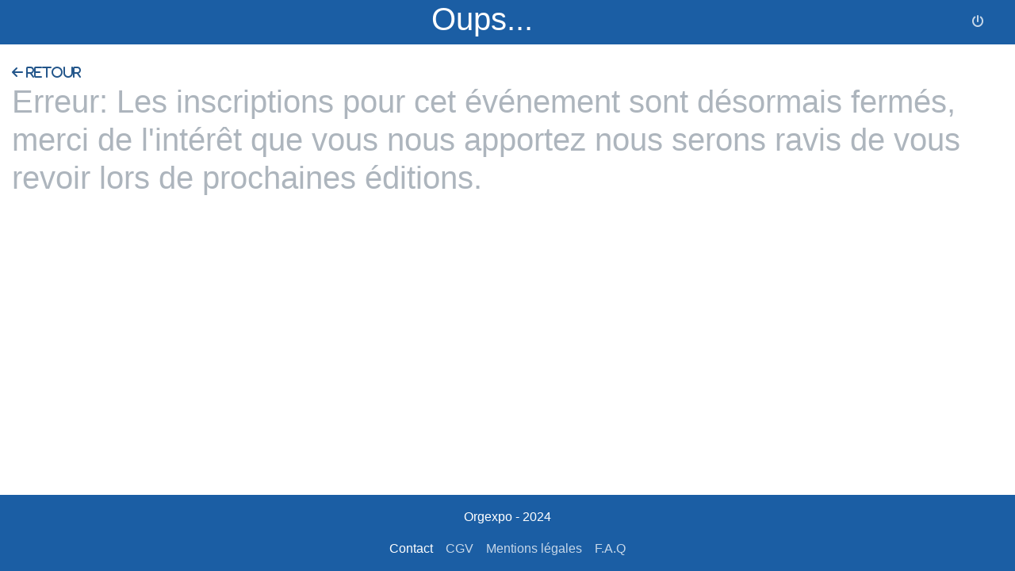

--- FILE ---
content_type: text/html; charset=UTF-8
request_url: https://orgexpo.fr/exposant/inscriptionEvenement.php?id=nXirh2iSq1
body_size: 1373
content:


<!DOCTYPE html>
<html lang="fr">

<head>
    <meta charset="UTF-8">
    <meta http-equiv="X-UA-Compatible" content="IE=edge">
    <meta name="viewport" content="width=device-width, initial-scale=1, shrink-to-fit=no">
    <link href="../css/custom.css" rel="stylesheet">
    <!-- <link rel="stylesheet" href="../css/all.css"> -->
    <link rel="shortcut icon" href="../img/favicon/favicon.ico" type="image/x-icon">
    <link rel="icon" href="../img/favicon/favicon.png" type="image/png">
    <link rel="icon" sizes="32x32" href="../img/favicon/favicon-32.png" type="image/png">
    <link rel="icon" sizes="64x64" href="../img/favicon/favicon-64.png" type="image/png">
    <link rel="icon" sizes="96x96" href="../img/favicon/favicon-96.png" type="image/png">
    <title>Erreur</title>
</head>

<body>
                <header class="bg-primary">
        <div class="container">
            <div class="row d-flex align-items-center">
                <div class="col text-center">
                    <h1 class="text-white">Oups...</h1>
                </div>
                <nav class="col-auto ml-auto navbar navbar-expand-md navbar-dark">
                    <div class="collapse navbar-collapse" id="navbarContent">
                        <ul class="navbar-nav">
                            <li class="nav-item">
                                <a class="nav-link" href="logoutOrga.php"><i class="fas fa-power-off"></i></a>
                            </li>
                        </ul>
                    </div>
                </nav>
            </div>
        </div>
    </header>

                        <div class="container mt-3">
                    <div class="mt-2 mr-4">
        <a href="javascript:history.go(-1)"><i class="fas fa-1x fa-arrow-left"> Retour</i></a>
</div>
<div class="row">
    <h1 class="text-gray">Erreur: Les inscriptions pour cet événement sont désormais fermés, merci de l'intérêt que vous nous apportez nous serons ravis de vous revoir lors de prochaines éditions.</h1>
</div>

                </div>
            
        <footer class="bg-primary">
            <div class="container pt-3">
                <div class="row">
                    <div class="col-auto text-white m-auto">
                        <p class="m-0">Orgexpo - 2024</p>
                    </div>
                </div>
                <div class="row">
                    <nav class="col-auto navbar navbar-expand navbar-dark m-auto">
                        <ul class="navbar-nav">
                            <li class="nav-item active">
                                <a class="nav-link" href="https://orgexpo.fr/commun/contact.php">Contact</a>
                            </li>
                            <li class="nav-item">
                                <a class="nav-link" href="https://orgexpo.fr/commun/cgv.php">CGV</a>
                            </li>
                            <li class="nav-item">
                                <a class="nav-link" href="https://orgexpo.fr/commun/mentionsLegales.php">Mentions légales</a>
                            </li>

                            <li class="nav-item">
                                <a class="nav-link" href="https://orgexpo.fr/commun/FAQ.php">F.A.Q</a>
                            </li>
                        </ul>
                    </nav>
                </div>
            </div>
        </footer>
    
    <script src="https://code.jquery.com/jquery-3.4.1.slim.min.js" integrity="sha384-J6qa4849blE2+poT4WnyKhv5vZF5SrPo0iEjwBvKU7imGFAV0wwj1yYfoRSJoZ+n" crossorigin="anonymous"></script>

    <script src="https://cdn.jsdelivr.net/npm/popper.js@1.16.0/dist/umd/popper.min.js" integrity="sha384-Q6E9RHvbIyZFJoft+2mJbHaEWldlvI9IOYy5n3zV9zzTtmI3UksdQRVvoxMfooAo" crossorigin="anonymous"></script>

    <script src="https://stackpath.bootstrapcdn.com/bootstrap/4.4.1/js/bootstrap.min.js" integrity="sha384-wfSDF2E50Y2D1uUdj0O3uMBJnjuUD4Ih7YwaYd1iqfktj0Uod8GCExl3Og8ifwB6" crossorigin="anonymous"></script>
    <script src="../node_modules/bs-custom-file-input/dist/bs-custom-file-input.js"></script>
    <script src="https://ajax.googleapis.com/ajax/libs/jquery/3.6.0/jquery.min.js"></script>
    <script src="../node_modules/clipboard/dist/clipboard.min.js"></script>
    <script src="https://kit.fontawesome.com/dcdedbf927.js" crossorigin="anonymous"></script>
    <script src="../main.js"></script>
    
    
    <script>
        $(document).ready(function() {
            bsCustomFileInput.init()
        })
    </script>
    </body>

</html>

--- FILE ---
content_type: text/css
request_url: https://orgexpo.fr/css/custom.css
body_size: 7361
content:
@import 'style.css';

/* taille des container */ 
.container-100{
    width: 100%;
    padding-right: 0px;
    padding-left: 0px;
  }
@media (min-width: 576px) {
    .container-sm, .container {
      max-width: 540px;
    }
  }
  @media (min-width: 768px) {
    .container-md, .container-sm, .container {
      max-width: 720px;
    }
  }
  @media (min-width: 992px) {
    .container-lg, .container-md, .container-sm, .container {
      max-width: 960px;
    }
  }
  @media (min-width: 1200px) {
    .container-xl, .container-lg, .container-md, .container-sm, .container {
      max-width: 1500px;
    }
  }
  @media (min-width: 576px) {
    .container-sm, .container-100 {
      max-width: 100%;
    }
  }
 
  @media (max-width: 1000px) {
    .titre-sm {
      font-size:1rem;
    }
  }

  /* couleurs */
  :root {
    --blue: #007bff;
    --indigo: #6610f2;
    --purple: #6101FE;
    --pink: #e83e8c;
    --red: #dc3545;
    --orange: #fd7e14;
    --yellow: #ffc107;
    --green: #28a745;
    --teal: #20c997;
    --cyan: #17a2b8;
    --white: #fff;
    --gray: #6c757d;
    --gray-dark: #343a40;
    --primary: #1B5EA4;
    --secondary: #FB7244;
    --success: #26AD02;
    --info: #17a2b8;
    --warning: #ffc107;
    --danger: #dc3545;
    --light: #f8f9fa;
    --dark: #343a40;
    --primary-dark: #143B64;
    --primary-light: var(--blue);
    --1: rgb(84, 71, 140);
    --2: rgb(44, 105, 154);
    --3: rgb(4, 139, 168);
    --4: rgb(13, 179, 158);
    --5: rgb(22, 219, 147);
    --6: rgb(131, 227, 119);
    --7: rgb(185, 231, 105);
    --8: rgb(239, 234, 90);
    --9: rgb(241, 196, 83);
    --10: rgb(242, 158, 76);
    --11: rgb(255, 135, 0);
    --12: rgb(10, 255, 153);
    --13: rgb(20, 125, 245);
    --14: rgb(10, 239, 255);
    --15: rgb(234, 105, 139);
    --breakpoint-xs: 0;
    --breakpoint-sm: 576px;
    --breakpoint-md: 768px;
    --breakpoint-lg: 992px;
    --breakpoint-xl: 1200px;
    --font-family-sans-serif: -apple-system, BlinkMacSystemFont, "Segoe UI", Roboto, "Helvetica Neue", Arial, "Noto Sans", "Liberation Sans", sans-serif, "Apple Color Emoji", "Segoe UI Emoji", "Segoe UI Symbol", "Noto Color Emoji";
    --font-family-monospace: SFMono-Regular, Menlo, Monaco, Consolas, "Liberation Mono", "Courier New", monospace;
  }
  .btn-straight {
    display: inline-block;
    font-weight: 400;
    color: #212529;
    text-align: center;
    vertical-align: middle;
    user-select: none;
    background-color: transparent;
    border: 1px solid transparent;
    padding: 0.375rem 0.75rem;
    font-size: 1rem;
    line-height: 1.5;
    border-radius: 0rem;
    transition: color 0.15s ease-in-out, background-color 0.15s ease-in-out, border-color 0.15s ease-in-out, box-shadow 0.15s ease-in-out;
  }
  /* boutons */
  .btn-primary {
    color: #fff;
    background-color: var(--primary);
    border-color: var(--primary);
  }
  .btn-primary:hover {
    color: #fff;
    background-color: #1a426b;
    border-color: #183c61;
  }
  .btn-primary:focus, .btn-primary.focus {
    color: #fff;
    background-color: #1a426b;
    border-color: #183c61;
    box-shadow: 0 0 0 0.2rem rgba(67, 111, 156, 0.5);
  }
  .btn-primary.disabled, .btn-primary:disabled {
    color: #fff;
    background-color: var(--primary);
    border-color: var(--primary);
  }
  .btn-primary:not(:disabled):not(.disabled):active, .btn-primary:not(:disabled):not(.disabled).active, .show > .btn-primary.dropdown-toggle {
    color: #fff;
    background-color: #183c61;
    border-color: #153557;
  }
  .btn-primary:not(:disabled):not(.disabled):active:focus, .btn-primary:not(:disabled):not(.disabled).active:focus, .show > .btn-primary.dropdown-toggle:focus {
    box-shadow: 0 0 0 0.2rem rgba(67, 111, 156, 0.5);
  }
  
  .btn-secondary {
    color: #fff;
    background-color: var(--secondary);
    border-color: var(--secondary);
  }
  .btn-secondary:hover {
    color: #fff;
    background-color: #f34a4a;
    border-color: #f23e3e;
  }
  .btn-secondary:focus, .btn-secondary.focus {
    color: #fff;
    background-color: var(--secondary);
    border-color: var(--secondary);
    box-shadow: 0 0 0 0.2rem rgba(213, 99, 100, 0.5);
  }
  .btn-secondary.disabled, .btn-secondary:disabled {
    color: #212529;
    background-color: var(--secondary);
    border-color: var(--secondary);
  }
  .btn-secondary:not(:disabled):not(.disabled):active, .btn-secondary:not(:disabled):not(.disabled).active, .show > .btn-secondary.dropdown-toggle {
    color: #fff;
    background-color: #f23e3e;
    border-color: #f13232;
  }
  .btn-secondary:not(:disabled):not(.disabled):active:focus, .btn-secondary:not(:disabled):not(.disabled).active:focus, .show > .btn-secondary.dropdown-toggle:focus {
    box-shadow: 0 0 0 0.2rem rgba(213, 99, 100, 0.5);
  }
  
  .btn-success {
    color: #fff;
    background-color: var(--success);
    border-color: var(--success);
  }
  .btn-success:hover {
    color: #fff;
    background-color: #218838;
    border-color: #1e7e34;
  }
  .btn-success:focus, .btn-success.focus {
    color: #fff;
    background-color: #218838;
    border-color: #1e7e34;
    box-shadow: 0 0 0 0.2rem rgba(72, 180, 97, 0.5);
  }
  .btn-success.disabled, .btn-success:disabled {
    color: #fff;
    background-color: var(--success);
    border-color: var(--success);
  }
  .btn-success:not(:disabled):not(.disabled):active, .btn-success:not(:disabled):not(.disabled).active, .show > .btn-success.dropdown-toggle {
    color: #fff;
    background-color: #1e7e34;
    border-color: #1c7430;
  }
  .btn-success:not(:disabled):not(.disabled):active:focus, .btn-success:not(:disabled):not(.disabled).active:focus, .show > .btn-success.dropdown-toggle:focus {
    box-shadow: 0 0 0 0.2rem rgba(72, 180, 97, 0.5);
  }
  
  .btn-info {
    color: #fff;
    background-color: var(--info);
    border-color: var(--info);
  }
  .btn-info:hover {
    color: #fff;
    background-color: #138496;
    border-color: #117a8b;
  }
  .btn-info:focus, .btn-info.focus {
    color: #fff;
    background-color: #138496;
    border-color: #117a8b;
    box-shadow: 0 0 0 0.2rem rgba(58, 176, 195, 0.5);
  }
  .btn-info.disabled, .btn-info:disabled {
    color: #fff;
    background-color: var(--info);
    border-color: var(--info);
  }
  .btn-info:not(:disabled):not(.disabled):active, .btn-info:not(:disabled):not(.disabled).active, .show > .btn-info.dropdown-toggle {
    color: #fff;
    background-color: #117a8b;
    border-color: #10707f;
  }
  .btn-info:not(:disabled):not(.disabled):active:focus, .btn-info:not(:disabled):not(.disabled).active:focus, .show > .btn-info.dropdown-toggle:focus {
    box-shadow: 0 0 0 0.2rem rgba(58, 176, 195, 0.5);
  }
  
  .btn-warning {
    color: #212529;
    background-color: var(--warning);
    border-color: var(--warning);
  }
  .btn-warning:hover {
    color: #212529;
    background-color: #e0a800;
    border-color: #d39e00;
  }
  .btn-warning:focus, .btn-warning.focus {
    color: #212529;
    background-color: #e0a800;
    border-color: #d39e00;
    box-shadow: 0 0 0 0.2rem rgba(222, 170, 12, 0.5);
  }
  .btn-warning.disabled, .btn-warning:disabled {
    color: #212529;
    background-color: var(--warning);
    border-color: var(--warning);
  }
  .btn-warning:not(:disabled):not(.disabled):active, .btn-warning:not(:disabled):not(.disabled).active, .show > .btn-warning.dropdown-toggle {
    color: #212529;
    background-color: #d39e00;
    border-color: #c69500;
  }
  .btn-warning:not(:disabled):not(.disabled):active:focus, .btn-warning:not(:disabled):not(.disabled).active:focus, .show > .btn-warning.dropdown-toggle:focus {
    box-shadow: 0 0 0 0.2rem rgba(222, 170, 12, 0.5);
  }
  
  .btn-danger {
    color: #fff;
    background-color: var(--danger);
    border-color: var(--danger);
  }
  .btn-danger:hover {
    color: #fff;
    background-color: #c82333;
    border-color: #bd2130;
  }
  .btn-danger:focus, .btn-danger.focus {
    color: #fff;
    background-color: #c82333;
    border-color: #bd2130;
    box-shadow: 0 0 0 0.2rem rgba(225, 83, 97, 0.5);
  }
  .btn-danger.disabled, .btn-danger:disabled {
    color: #fff;
    background-color: var(--danger);
    border-color: var(--danger);
  }
  .btn-danger:not(:disabled):not(.disabled):active, .btn-danger:not(:disabled):not(.disabled).active, .show > .btn-danger.dropdown-toggle {
    color: #fff;
    background-color: #bd2130;
    border-color: #b21f2d;
  }
  .btn-danger:not(:disabled):not(.disabled):active:focus, .btn-danger:not(:disabled):not(.disabled).active:focus, .show > .btn-danger.dropdown-toggle:focus {
    box-shadow: 0 0 0 0.2rem rgba(225, 83, 97, 0.5);
  }
  
  .btn-light {
    color: #212529;
    background-color: #fff;
    border-color: #fff;
  }
  .btn-light:hover {
    color: #212529;
    background-color: #fff;
    border-color: var(--secondary);
    box-shadow: 0 4px 4px rgba(0, 0, 0, 0.25);
  }
  .btn-light:focus, .btn-light.focus {
    color: #212529;
    background-color: #e2e6ea;
    border-color: #dae0e5;
    box-shadow: 0 0 0 0.2rem rgba(216, 217, 219, 0.5);
  }
  .btn-light.disabled, .btn-light:disabled {
    color: #212529;
    background-color: #f8f9fa;
    border-color: #f8f9fa;
  }
  .btn-light:not(:disabled):not(.disabled):active, .btn-light:not(:disabled):not(.disabled).active, .show > .btn-light.dropdown-toggle {
    color: #212529;
    background-color: #dae0e5;
    border-color: #d3d9df;
  }
  .btn-light:not(:disabled):not(.disabled):active:focus, .btn-light:not(:disabled):not(.disabled).active:focus, .show > .btn-light.dropdown-toggle:focus {
    box-shadow: 0 0 0 0.2rem rgba(216, 217, 219, 0.5);
  }
  
  .btn-dark {
    color: #fff;
    background-color: var(--dark);
    border-color: var(--dark);
  }
  .btn-dark:hover {
    color: #fff;
    background-color: #23272b;
    border-color: #1d2124;
  }
  .btn-dark:focus, .btn-dark.focus {
    color: #fff;
    background-color: #23272b;
    border-color: #1d2124;
    box-shadow: 0 0 0 0.2rem rgba(82, 88, 93, 0.5);
  }
  .btn-dark.disabled, .btn-dark:disabled {
    color: #fff;
    background-color: var(--dark);
    border-color: var(--dark);
  }
  .btn-dark:not(:disabled):not(.disabled):active, .btn-dark:not(:disabled):not(.disabled).active, .show > .btn-dark.dropdown-toggle {
    color: #fff;
    background-color: #1d2124;
    border-color: #171a1d;
  }
  .btn-dark:not(:disabled):not(.disabled):active:focus, .btn-dark:not(:disabled):not(.disabled).active:focus, .show > .btn-dark.dropdown-toggle:focus {
    box-shadow: 0 0 0 0.2rem rgba(82, 88, 93, 0.5);
  }
  
  .btn-primary-dark {
    color: #fff;
    background-color: var(--primary-dark);
    border-color: var(--primary-dark);
  }
  .btn-primary-dark:hover {
    color: #fff;
    background-color: #0e2844;
    border-color: #0c223a;
  }
  .btn-primary-dark:focus, .btn-primary-dark.focus {
    color: #fff;
    background-color: #0e2844;
    border-color: #0c223a;
    box-shadow: 0 0 0 0.2rem rgba(55, 88, 123, 0.5);
  }
  .btn-primary-dark.disabled, .btn-primary-dark:disabled {
    color: #fff;
    background-color: var(--primary-dark);
    border-color: var(--primary-dark);
  }
  .btn-primary-dark:not(:disabled):not(.disabled):active, .btn-primary-dark:not(:disabled):not(.disabled).active, .show > .btn-primary-dark.dropdown-toggle {
    color: #fff;
    background-color: #0c223a;
    border-color: #091c2f;
  }
  .btn-primary-dark:not(:disabled):not(.disabled):active:focus, .btn-primary-dark:not(:disabled):not(.disabled).active:focus, .show > .btn-primary-dark.dropdown-toggle:focus {
    box-shadow: 0 0 0 0.2rem rgba(55, 88, 123, 0.5);
  }
  
  .btn-primary-light {
    color: #fff;
    background-color: var(--blue);
    border-color: var(--blue);
  }
  .btn-primary-light:hover {
    color: #fff;
    background-color: #0069d9;
    border-color: #0062cc;
  }
  .btn-primary-light:focus, .btn-primary-light.focus {
    color: #fff;
    background-color: #0069d9;
    border-color: #0062cc;
    box-shadow: 0 0 0 0.2rem rgba(38, 143, 255, 0.5);
  }
  .btn-primary-light.disabled, .btn-primary-light:disabled {
    color: #fff;
    background-color: var(--blue);
    border-color: var(--blue);
  }
  .btn-primary-light:not(:disabled):not(.disabled):active, .btn-primary-light:not(:disabled):not(.disabled).active, .show > .btn-primary-light.dropdown-toggle {
    color: #fff;
    background-color: #0062cc;
    border-color: #005cbf;
  }
  .btn-primary-light:not(:disabled):not(.disabled):active:focus, .btn-primary-light:not(:disabled):not(.disabled).active:focus, .show > .btn-primary-light.dropdown-toggle:focus {
    box-shadow: 0 0 0 0.2rem rgba(38, 143, 255, 0.5);
  }
  
  .btn-gray {
    color: #212529;
    background-color: #adb5bd;
    border-color: #adb5bd;
  }
  .btn-gray:hover {
    color: #212529;
    background-color: #98a2ac;
    border-color: #919ca6;
  }
  .btn-gray:focus, .btn-gray.focus {
    color: #212529;
    background-color: #98a2ac;
    border-color: #919ca6;
    box-shadow: 0 0 0 0.2rem rgba(152, 159, 167, 0.5);
  }
  .btn-gray.disabled, .btn-gray:disabled {
    color: #212529;
    background-color: #adb5bd;
    border-color: #adb5bd;
  }
  .btn-gray:not(:disabled):not(.disabled):active, .btn-gray:not(:disabled):not(.disabled).active, .show > .btn-gray.dropdown-toggle {
    color: #212529;
    background-color: #919ca6;
    border-color: #8a95a1;
  }
  .btn-gray:not(:disabled):not(.disabled):active:focus, .btn-gray:not(:disabled):not(.disabled).active:focus, .show > .btn-gray.dropdown-toggle:focus {
    box-shadow: 0 0 0 0.2rem rgba(152, 159, 167, 0.5);
  }
  
  .btn-1 {
    color: #fff;
    background-color: var(--1);
    border-color: var(--1);
  }
  .btn-1:hover {
    color: #fff;
    background-color: #4a995c;
    border-color: #469056;
  }
  .btn-1:focus, .btn-1.focus {
    color: #fff;
    background-color: #4a995c;
    border-color: #469056;
    box-shadow: 0 0 0 0.2rem rgba(115, 187, 131, 0.5);
  }
  .btn-1.disabled, .btn-1:disabled {
    color: #fff;
    background-color: var(--1);
    border-color: var(--1);
  }
  .btn-1:not(:disabled):not(.disabled):active, .btn-1:not(:disabled):not(.disabled).active, .show > .btn-1.dropdown-toggle {
    color: #fff;
    background-color: #469056;
    border-color: #428851;
  }
  .btn-1:not(:disabled):not(.disabled):active:focus, .btn-1:not(:disabled):not(.disabled).active:focus, .show > .btn-1.dropdown-toggle:focus {
    box-shadow: 0 0 0 0.2rem rgba(115, 187, 131, 0.5);
  }
  
  .btn-2 {
    color: #fff;
    background-color: var(--2);
    border-color: var(--2);
  }
  .btn-2:hover {
    color: #fff;
    background-color: #0e2844;
    border-color: #0c223a;
  }
  .btn-2:focus, .btn-2.focus {
    color: #fff;
    background-color: #0e2844;
    border-color: #0c223a;
    box-shadow: 0 0 0 0.2rem rgba(55, 88, 123, 0.5);
  }
  .btn-2.disabled, .btn-2:disabled {
    color: #fff;
    background-color: var(--2);
    border-color: var(--2);
  }
  .btn-2:not(:disabled):not(.disabled):active, .btn-2:not(:disabled):not(.disabled).active, .show > .btn-2.dropdown-toggle {
    color: #fff;
    background-color: #0c223a;
    border-color: #091c2f;
  }
  .btn-2:not(:disabled):not(.disabled):active:focus, .btn-2:not(:disabled):not(.disabled).active:focus, .show > .btn-2.dropdown-toggle:focus {
    box-shadow: 0 0 0 0.2rem rgba(55, 88, 123, 0.5);
  }
  
  .btn-3 {
    color: #fff;
    background-color: var(--3);
    border-color: var(--3);
  }
  .btn-3:hover {
    color: #fff;
    background-color: #384d70;
    border-color: #344767;
  }
  .btn-3:focus, .btn-3.focus {
    color: #fff;
    background-color: #384d70;
    border-color: #344767;
    box-shadow: 0 0 0 0.2rem rgba(97, 118, 155, 0.5);
  }
  .btn-3.disabled, .btn-3:disabled {
    color: #fff;
    background-color: var(--3);
    border-color: var(--3);
  }
  .btn-3:not(:disabled):not(.disabled):active, .btn-3:not(:disabled):not(.disabled).active, .show > .btn-3.dropdown-toggle {
    color: #fff;
    background-color: #344767;
    border-color: #30415f;
  }
  .btn-3:not(:disabled):not(.disabled):active:focus, .btn-3:not(:disabled):not(.disabled).active:focus, .show > .btn-3.dropdown-toggle:focus {
    box-shadow: 0 0 0 0.2rem rgba(97, 118, 155, 0.5);
  }
  
  .btn-4 {
    color: #fff;
    background-color: var(--4);
    border-color: var(--4);
  }
  .btn-4:hover {
    color: #fff;
    background-color: #592f57;
    border-color: #512a4f;
  }
  .btn-4:focus, .btn-4.focus {
    color: #fff;
    background-color: #592f57;
    border-color: #512a4f;
    box-shadow: 0 0 0 0.2rem rgba(135, 89, 133, 0.5);
  }
  .btn-4.disabled, .btn-4:disabled {
    color: #fff;
    background-color: var(--4);
    border-color: var(--4);
  }
  .btn-4:not(:disabled):not(.disabled):active, .btn-4:not(:disabled):not(.disabled).active, .show > .btn-4.dropdown-toggle {
    color: #fff;
    background-color: #512a4f;
    border-color: #482647;
  }
  .btn-4:not(:disabled):not(.disabled):active:focus, .btn-4:not(:disabled):not(.disabled).active:focus, .show > .btn-4.dropdown-toggle:focus {
    box-shadow: 0 0 0 0.2rem rgba(135, 89, 133, 0.5);
  }
  
  .btn-5 {
    color: #fff;
    background-color: var(--5);
    border-color: var(--5);
  }
  .btn-5:hover {
    color: #fff;
    background-color: #007187;
    border-color: #00667a;
  }
  .btn-5:focus, .btn-5.focus {
    color: #fff;
    background-color: #007187;
    border-color: #00667a;
    box-shadow: 0 0 0 0.2rem rgba(38, 162, 185, 0.5);
  }
  .btn-5.disabled, .btn-5:disabled {
    color: #fff;
    background-color: var(--5);
    border-color: var(--5);
  }
  .btn-5:not(:disabled):not(.disabled):active, .btn-5:not(:disabled):not(.disabled).active, .show > .btn-5.dropdown-toggle {
    color: #fff;
    background-color: #00667a;
    border-color: #005c6d;
  }
  .btn-5:not(:disabled):not(.disabled):active:focus, .btn-5:not(:disabled):not(.disabled).active:focus, .show > .btn-5.dropdown-toggle:focus {
    box-shadow: 0 0 0 0.2rem rgba(38, 162, 185, 0.5);
  }
  
  .btn-6 {
    color: #212529;
    background-color: var(--6);
    border-color: var(--6);
  }
  .btn-6:hover {
    color: #212529;
    background-color: #7cbfff;
    border-color: #6fb9ff;
  }
  .btn-6:focus, .btn-6.focus {
    color: #212529;
    background-color: #7cbfff;
    border-color: #6fb9ff;
    box-shadow: 0 0 0 0.2rem rgba(143, 184, 223, 0.5);
  }
  .btn-6.disabled, .btn-6:disabled {
    color: #212529;
    background-color: var(--6);
    border-color: var(--6);
  }
  .btn-6:not(:disabled):not(.disabled):active, .btn-6:not(:disabled):not(.disabled).active, .show > .btn-6.dropdown-toggle {
    color: #212529;
    background-color: #6fb9ff;
    border-color: #62b3ff;
  }
  .btn-6:not(:disabled):not(.disabled):active:focus, .btn-6:not(:disabled):not(.disabled).active:focus, .show > .btn-6.dropdown-toggle:focus {
    box-shadow: 0 0 0 0.2rem rgba(143, 184, 223, 0.5);
  }
  
  .btn-7 {
    color: #212529;
    background-color: var(--7);
    border-color: var(--7);
  }
  .btn-7:hover {
    color: #fff;
    background-color: #d57100;
    border-color: #c86a00;
  }
  .btn-7:focus, .btn-7.focus {
    color: #fff;
    background-color: #d57100;
    border-color: #c86a00;
    box-shadow: 0 0 0 0.2rem rgba(218, 119, 6, 0.5);
  }
  .btn-7.disabled, .btn-7:disabled {
    color: #212529;
    background-color: var(--7);
    border-color: var(--7);
  }
  .btn-7:not(:disabled):not(.disabled):active, .btn-7:not(:disabled):not(.disabled).active, .show > .btn-7.dropdown-toggle {
    color: #fff;
    background-color: #c86a00;
    border-color: #bb6300;
  }
  .btn-7:not(:disabled):not(.disabled):active:focus, .btn-7:not(:disabled):not(.disabled).active:focus, .show > .btn-7.dropdown-toggle:focus {
    box-shadow: 0 0 0 0.2rem rgba(218, 119, 6, 0.5);
  }
  
  .btn-8 {
    color: #212529;
    background-color: var(--8);
    border-color: var(--8);
  }
  .btn-8:hover {
    color: #212529;
    background-color: #c1db76;
    border-color: #bdd86c;
  }
  .btn-8:focus, .btn-8.focus {
    color: #212529;
    background-color: #c1db76;
    border-color: #bdd86c;
    box-shadow: 0 0 0 0.2rem rgba(181, 199, 132, 0.5);
  }
  .btn-8.disabled, .btn-8:disabled {
    color: #212529;
    background-color: var(--8);
    border-color: var(--8);
  }
  .btn-8:not(:disabled):not(.disabled):active, .btn-8:not(:disabled):not(.disabled).active, .show > .btn-8.dropdown-toggle {
    color: #212529;
    background-color: #bdd86c;
    border-color: #b8d661;
  }
  .btn-8:not(:disabled):not(.disabled):active:focus, .btn-8:not(:disabled):not(.disabled).active:focus, .show > .btn-8.dropdown-toggle:focus {
    box-shadow: 0 0 0 0.2rem rgba(181, 199, 132, 0.5);
  }
  
  .btn-9 {
    color: #fff;
    background-color: var(--9);
    border-color: var(--9);
  }
  .btn-9:hover {
    color: #fff;
    background-color: #93073d;
    border-color: #860738;
  }
  .btn-9:focus, .btn-9.focus {
    color: #fff;
    background-color: #93073d;
    border-color: #860738;
    box-shadow: 0 0 0 0.2rem rgba(194, 46, 103, 0.5);
  }
  .btn-9.disabled, .btn-9:disabled {
    color: #fff;
    background-color: var(--9);
    border-color: var(--9);
  }
  .btn-9:not(:disabled):not(.disabled):active, .btn-9:not(:disabled):not(.disabled).active, .show > .btn-9.dropdown-toggle {
    color: #fff;
    background-color: #860738;
    border-color: #7a0633;
  }
  .btn-9:not(:disabled):not(.disabled):active:focus, .btn-9:not(:disabled):not(.disabled).active:focus, .show > .btn-9.dropdown-toggle:focus {
    box-shadow: 0 0 0 0.2rem rgba(194, 46, 103, 0.5);
  }
  
  .btn-10 {
    color: #212529;
    background-color: var(--10);
    border-color: var(--10);
  }
  .btn-10:hover {
    color: #212529;
    background-color: #ff89b4;
    border-color: #ff7cab;
  }
  .btn-10:focus, .btn-10.focus {
    color: #212529;
    background-color: #ff89b4;
    border-color: #ff7cab;
    box-shadow: 0 0 0 0.2rem rgba(222, 154, 180, 0.5);
  }
  .btn-10.disabled, .btn-10:disabled {
    color: #212529;
    background-color: var(--10);
    border-color: var(--10);
  }
  .btn-10:not(:disabled):not(.disabled):active, .btn-10:not(:disabled):not(.disabled).active, .show > .btn-10.dropdown-toggle {
    color: #212529;
    background-color: #ff7cab;
    border-color: #ff6fa3;
  }
  .btn-10:not(:disabled):not(.disabled):active:focus, .btn-10:not(:disabled):not(.disabled).active:focus, .show > .btn-10.dropdown-toggle:focus {
    box-shadow: 0 0 0 0.2rem rgba(222, 154, 180, 0.5);
  }
  
  .btn-11 {
    color: #212529;
    background-color: var(--11);
    border-color: var(--11);
  }
  .btn-11:hover {
    color: #212529;
    background-color: #bc9acf;
    border-color: #b692ca;
  }
  .btn-11:focus, .btn-11.focus {
    color: #212529;
    background-color: #bc9acf;
    border-color: #b692ca;
    box-shadow: 0 0 0 0.2rem rgba(179, 159, 192, 0.5);
  }
  .btn-11.disabled, .btn-11:disabled {
    color: #212529;
    background-color: var(--11);
    border-color: var(--11);
  }
  .btn-11:not(:disabled):not(.disabled):active, .btn-11:not(:disabled):not(.disabled).active, .show > .btn-11.dropdown-toggle {
    color: #212529;
    background-color: #b692ca;
    border-color: #b089c6;
  }
  .btn-11:not(:disabled):not(.disabled):active:focus, .btn-11:not(:disabled):not(.disabled).active:focus, .show > .btn-11.dropdown-toggle:focus {
    box-shadow: 0 0 0 0.2rem rgba(179, 159, 192, 0.5);
  }
  
  .btn-12 {
    color: #212529;
    background-color: var(--12);
    border-color: var(--12);
  }
  .btn-12:hover {
    color: #212529;
    background-color: #97cefd;
    border-color: #8bc8fd;
  }
  .btn-12:focus, .btn-12.focus {
    color: #212529;
    background-color: #97cefd;
    border-color: #8bc8fd;
    box-shadow: 0 0 0 0.2rem rgba(166, 196, 222, 0.5);
  }
  .btn-12.disabled, .btn-12:disabled {
    color: #212529;
    background-color: var(--12);
    border-color: var(--12);
  }
  .btn-12:not(:disabled):not(.disabled):active, .btn-12:not(:disabled):not(.disabled).active, .show > .btn-12.dropdown-toggle {
    color: #212529;
    background-color: #8bc8fd;
    border-color: #7ec3fd;
  }
  .btn-12:not(:disabled):not(.disabled):active:focus, .btn-12:not(:disabled):not(.disabled).active:focus, .show > .btn-12.dropdown-toggle:focus {
    box-shadow: 0 0 0 0.2rem rgba(166, 196, 222, 0.5);
  }
  
  .btn-13 {
    color: #212529;
    background-color: var(--13);
    border-color: var(--13);
  }
  .btn-13:hover {
    color: #212529;
    background-color: #e2c7b7;
    border-color: #dec0ae;
  }
  .btn-13:focus, .btn-13.focus {
    color: #212529;
    background-color: #e2c7b7;
    border-color: #dec0ae;
    box-shadow: 0 0 0 0.2rem rgba(206, 193, 185, 0.5);
  }
  .btn-13.disabled, .btn-13:disabled {
    color: #212529;
    background-color: var(--13);
    border-color: var(--13);
  }
  .btn-13:not(:disabled):not(.disabled):active, .btn-13:not(:disabled):not(.disabled).active, .show > .btn-13.dropdown-toggle {
    color: #212529;
    background-color: #dec0ae;
    border-color: #dbb9a4;
  }
  .btn-13:not(:disabled):not(.disabled):active:focus, .btn-13:not(:disabled):not(.disabled).active:focus, .show > .btn-13.dropdown-toggle:focus {
    box-shadow: 0 0 0 0.2rem rgba(206, 193, 185, 0.5);
  }
  
  .btn-14 {
    color: #212529;
    background-color: var(--14);
    border-color: var(--14);
  }
  .btn-14:hover {
    color: #212529;
    background-color: #add0cf;
    border-color: #a4ccca;
  }
  .btn-14:focus, .btn-14.focus {
    color: #212529;
    background-color: #add0cf;
    border-color: #a4ccca;
    box-shadow: 0 0 0 0.2rem rgba(172, 194, 194, 0.5);
  }
  .btn-14.disabled, .btn-14:disabled {
    color: #212529;
    background-color: var(--14);
    border-color: var(--14);
  }
  .btn-14:not(:disabled):not(.disabled):active, .btn-14:not(:disabled):not(.disabled).active, .show > .btn-14.dropdown-toggle {
    color: #212529;
    background-color: #a4ccca;
    border-color: #9cc7c5;
  }
  .btn-14:not(:disabled):not(.disabled):active:focus, .btn-14:not(:disabled):not(.disabled).active:focus, .show > .btn-14.dropdown-toggle:focus {
    box-shadow: 0 0 0 0.2rem rgba(172, 194, 194, 0.5);
  }
  
  .btn-15 {
    color: #212529;
    background-color: var(--15);
    border-color: var(--15);
  }
  .btn-15:hover {
    color: #212529;
    background-color: #99c9b1;
    border-color: #91c4ab;
  }
  .btn-15:focus, .btn-15.focus {
    color: #212529;
    background-color: #99c9b1;
    border-color: #91c4ab;
    box-shadow: 0 0 0 0.2rem rgba(156, 187, 173, 0.5);
  }
  .btn-15.disabled, .btn-15:disabled {
    color: #212529;
    background-color: var(--15);
    border-color: var(--15);
  }
  .btn-15:not(:disabled):not(.disabled):active, .btn-15:not(:disabled):not(.disabled).active, .show > .btn-15.dropdown-toggle {
    color: #212529;
    background-color: #91c4ab;
    border-color: #88c0a4;
  }
  .btn-15:not(:disabled):not(.disabled):active:focus, .btn-15:not(:disabled):not(.disabled).active:focus, .show > .btn-15.dropdown-toggle:focus {
    box-shadow: 0 0 0 0.2rem rgba(156, 187, 173, 0.5);
  }

  .btn-hexa {
    color: var(--primary-dark);
    background-color: var(--hexa);
    border-color: var(--hexa);
    -webkit-text-stroke: 0.2px rgb(255, 255, 255);
  }
  .btn-15:hover {
    color: #212529;
    background-color: #99c9b1;
    border-color: #91c4ab;
  }
  .btn-15:focus, .btn-15.focus {
    color: #212529;
    background-color: #99c9b1;
    border-color: #91c4ab;
    box-shadow: 0 0 0 0.2rem rgba(156, 187, 173, 0.5);
  }
  .btn-15.disabled, .btn-15:disabled {
    color: #212529;
    background-color: var(--15);
    border-color: var(--15);
  }
  .btn-15:not(:disabled):not(.disabled):active, .btn-15:not(:disabled):not(.disabled).active, .show > .btn-15.dropdown-toggle {
    color: #212529;
    background-color: #91c4ab;
    border-color: #88c0a4;
  }
  .btn-15:not(:disabled):not(.disabled):active:focus, .btn-15:not(:disabled):not(.disabled).active:focus, .show > .btn-15.dropdown-toggle:focus {
    box-shadow: 0 0 0 0.2rem rgba(156, 187, 173, 0.5);
  }
  .btn-outline-primary {
    color: var(--primary);
    border-color: var(--primary);
  }
  .btn-outline-primary:hover {
    color: #fff;
    background-color: var(--primary);
    border-color: var(--primary);
    scale:110%;
  }
  .btn-outline-primary:focus, .btn-outline-primary.focus {
    box-shadow: 0 0 0 0.2rem rgba(34, 85, 138, 0.5);
  }
  .btn-outline-primary.disabled, .btn-outline-primary:disabled {
    color: var(--primary);
    background-color: transparent;
  }
  .btn-outline-primary:not(:disabled):not(.disabled):active, .btn-outline-primary:not(:disabled):not(.disabled).active, .show > .btn-outline-primary.dropdown-toggle {
    color: #fff;
    background-color: var(--primary);
    border-color: var(--primary);
  }
  .btn-outline-primary:not(:disabled):not(.disabled):active:focus, .btn-outline-primary:not(:disabled):not(.disabled).active:focus, .show > .btn-outline-primary.dropdown-toggle:focus {
    box-shadow: 0 0 0 0.2rem rgba(34, 85, 138, 0.5);
  }
  
  .btn-outline-secondary {
    color: var(--secondary);
    border-color: var(--secondary);
  }
  .btn-outline-secondary:hover {
    color: #212529;
    background-color: var(--secondary);
    border-color: var(--secondary);
  }
  .btn-outline-secondary:focus, .btn-outline-secondary.focus {
    box-shadow: 0 0 0 0.2rem rgba(245, 110, 110, 0.5);
  }
  .btn-outline-secondary.disabled, .btn-outline-secondary:disabled {
    color: var(--secondary);
    background-color: transparent;
  }
  .btn-outline-secondary:not(:disabled):not(.disabled):active, .btn-outline-secondary:not(:disabled):not(.disabled).active, .show > .btn-outline-secondary.dropdown-toggle {
    color: #212529;
    background-color: var(--secondary);
    border-color: var(--secondary);
  }
  .btn-outline-secondary:not(:disabled):not(.disabled):active:focus, .btn-outline-secondary:not(:disabled):not(.disabled).active:focus, .show > .btn-outline-secondary.dropdown-toggle:focus {
    box-shadow: 0 0 0 0.2rem rgba(245, 110, 110, 0.5);
  }
  
  .btn-outline-success {
    color: var(--success);
    border-color: var(--success);
  }
  .btn-outline-success:hover {
    color: #fff;
    background-color: var(--success);
    border-color: var(--success);
  }
  .btn-outline-success:focus, .btn-outline-success.focus {
    box-shadow: 0 0 0 0.2rem rgba(40, 167, 69, 0.5);
  }
  .btn-outline-success.disabled, .btn-outline-success:disabled {
    color: var(--success);
    background-color: transparent;
  }
  .btn-outline-success:not(:disabled):not(.disabled):active, .btn-outline-success:not(:disabled):not(.disabled).active, .show > .btn-outline-success.dropdown-toggle {
    color: #fff;
    background-color: var(--success);
    border-color: var(--success);
  }
  .btn-outline-success:not(:disabled):not(.disabled):active:focus, .btn-outline-success:not(:disabled):not(.disabled).active:focus, .show > .btn-outline-success.dropdown-toggle:focus {
    box-shadow: 0 0 0 0.2rem rgba(40, 167, 69, 0.5);
  }
  
  .btn-outline-info {
    color: var(--info);
    border-color: var(--info);
  }
  .btn-outline-info:hover {
    color: #fff;
    background-color: var(--info);
    border-color: var(--info);
  }
  .btn-outline-info:focus, .btn-outline-info.focus {
    box-shadow: 0 0 0 0.2rem rgba(23, 162, 184, 0.5);
  }
  .btn-outline-info.disabled, .btn-outline-info:disabled {
    color: var(--info);
    background-color: transparent;
  }
  .btn-outline-info:not(:disabled):not(.disabled):active, .btn-outline-info:not(:disabled):not(.disabled).active, .show > .btn-outline-info.dropdown-toggle {
    color: #fff;
    background-color: var(--info);
    border-color: var(--info);
  }
  .btn-outline-info:not(:disabled):not(.disabled):active:focus, .btn-outline-info:not(:disabled):not(.disabled).active:focus, .show > .btn-outline-info.dropdown-toggle:focus {
    box-shadow: 0 0 0 0.2rem rgba(23, 162, 184, 0.5);
  }
  
  .btn-outline-warning {
    color: var(--warning);
    border-color: var(--warning);
  }
  .btn-outline-warning:hover {
    color: #212529;
    background-color: var(--warning);
    border-color: var(--warning);
  }
  .btn-outline-warning:focus, .btn-outline-warning.focus {
    box-shadow: 0 0 0 0.2rem rgba(255, 193, 7, 0.5);
  }
  .btn-outline-warning.disabled, .btn-outline-warning:disabled {
    color: var(--warning);
    background-color: transparent;
  }
  .btn-outline-warning:not(:disabled):not(.disabled):active, .btn-outline-warning:not(:disabled):not(.disabled).active, .show > .btn-outline-warning.dropdown-toggle {
    color: #212529;
    background-color: var(--warning);
    border-color: var(--warning);
  }
  .btn-outline-warning:not(:disabled):not(.disabled):active:focus, .btn-outline-warning:not(:disabled):not(.disabled).active:focus, .show > .btn-outline-warning.dropdown-toggle:focus {
    box-shadow: 0 0 0 0.2rem rgba(255, 193, 7, 0.5);
  }
  
  .btn-outline-danger {
    color: var(--danger);
    border-color: var(--danger);
  }
  .btn-outline-danger:hover {
    color: #fff;
    background-color: var(--danger);
    border-color: var(--danger);
  }
  .btn-outline-danger:focus, .btn-outline-danger.focus {
    box-shadow: 0 0 0 0.2rem rgba(220, 53, 69, 0.5);
  }
  .btn-outline-danger.disabled, .btn-outline-danger:disabled {
    color: var(--danger);
    background-color: transparent;
  }
  .btn-outline-danger:not(:disabled):not(.disabled):active, .btn-outline-danger:not(:disabled):not(.disabled).active, .show > .btn-outline-danger.dropdown-toggle {
    color: #fff;
    background-color: var(--danger);
    border-color: var(--danger);
  }
  .btn-outline-danger:not(:disabled):not(.disabled):active:focus, .btn-outline-danger:not(:disabled):not(.disabled).active:focus, .show > .btn-outline-danger.dropdown-toggle:focus {
    box-shadow: 0 0 0 0.2rem rgba(220, 53, 69, 0.5);
  }
  
  .btn-outline-light {
    color: #f8f9fa;
    border-color: #f8f9fa;
  }
  .btn-outline-light:hover {
    color: #212529;
    background-color: #f8f9fa;
    border-color: #f8f9fa;
  }
  .btn-outline-light:focus, .btn-outline-light.focus {
    box-shadow: 0 0 0 0.2rem rgba(248, 249, 250, 0.5);
  }
  .btn-outline-light.disabled, .btn-outline-light:disabled {
    color: #f8f9fa;
    background-color: transparent;
  }
  .btn-outline-light:not(:disabled):not(.disabled):active, .btn-outline-light:not(:disabled):not(.disabled).active, .show > .btn-outline-light.dropdown-toggle {
    color: #212529;
    background-color: #f8f9fa;
    border-color: #f8f9fa;
  }
  .btn-outline-light:not(:disabled):not(.disabled):active:focus, .btn-outline-light:not(:disabled):not(.disabled).active:focus, .show > .btn-outline-light.dropdown-toggle:focus {
    box-shadow: 0 0 0 0.2rem rgba(248, 249, 250, 0.5);
  }
  
  .btn-outline-dark {
    color: var(--dark);
    border-color: var(--dark);
  }
  .btn-outline-dark:hover {
    color: #fff;
    background-color: var(--dark);
    border-color: var(--dark);
  }
  .btn-outline-dark:focus, .btn-outline-dark.focus {
    box-shadow: 0 0 0 0.2rem rgba(52, 58, 64, 0.5);
  }
  .btn-outline-dark.disabled, .btn-outline-dark:disabled {
    color: var(--dark);
    background-color: transparent;
  }
  .btn-outline-dark:not(:disabled):not(.disabled):active, .btn-outline-dark:not(:disabled):not(.disabled).active, .show > .btn-outline-dark.dropdown-toggle {
    color: #fff;
    background-color: var(--dark);
    border-color: var(--dark);
  }
  .btn-outline-dark:not(:disabled):not(.disabled):active:focus, .btn-outline-dark:not(:disabled):not(.disabled).active:focus, .show > .btn-outline-dark.dropdown-toggle:focus {
    box-shadow: 0 0 0 0.2rem rgba(52, 58, 64, 0.5);
  }
  
  .btn-outline-primary-dark {
    color: var(--primary-dark);
    border-color: var(--primary-dark);
  }
  .btn-outline-primary-dark:hover {
    color: #fff;
    background-color: var(--primary-dark);
    border-color: var(--primary-dark);
  }
  .btn-outline-primary-dark:focus, .btn-outline-primary-dark.focus {
    box-shadow: 0 0 0 0.2rem rgba(20, 59, 100, 0.5);
  }
  .btn-outline-primary-dark.disabled, .btn-outline-primary-dark:disabled {
    color: var(--primary-dark);
    background-color: transparent;
  }
  .btn-outline-primary-dark:not(:disabled):not(.disabled):active, .btn-outline-primary-dark:not(:disabled):not(.disabled).active, .show > .btn-outline-primary-dark.dropdown-toggle {
    color: #fff;
    background-color: var(--primary-dark);
    border-color: var(--primary-dark);
  }
  .btn-outline-primary-dark:not(:disabled):not(.disabled):active:focus, .btn-outline-primary-dark:not(:disabled):not(.disabled).active:focus, .show > .btn-outline-primary-dark.dropdown-toggle:focus {
    box-shadow: 0 0 0 0.2rem rgba(20, 59, 100, 0.5);
  }
  
  .btn-outline-primary-light {
    color: var(--blue);
    border-color: var(--blue);
  }
  .btn-outline-primary-light:hover {
    color: #fff;
    background-color: var(--blue);
    border-color: var(--blue);
  }
  .btn-outline-primary-light:focus, .btn-outline-primary-light.focus {
    box-shadow: 0 0 0 0.2rem rgba(0, 123, 255, 0.5);
  }
  .btn-outline-primary-light.disabled, .btn-outline-primary-light:disabled {
    color: var(--blue);
    background-color: transparent;
  }
  .btn-outline-primary-light:not(:disabled):not(.disabled):active, .btn-outline-primary-light:not(:disabled):not(.disabled).active, .show > .btn-outline-primary-light.dropdown-toggle {
    color: #fff;
    background-color: var(--blue);
    border-color: var(--blue);
  }
  .btn-outline-primary-light:not(:disabled):not(.disabled):active:focus, .btn-outline-primary-light:not(:disabled):not(.disabled).active:focus, .show > .btn-outline-primary-light.dropdown-toggle:focus {
    box-shadow: 0 0 0 0.2rem rgba(0, 123, 255, 0.5);
  }
  
  .btn-outline-gray {
    color: #adb5bd;
    border-color: #adb5bd;
  }
  .btn-outline-gray:hover {
    color: #212529;
    background-color: #adb5bd;
    border-color: #adb5bd;
  }
  .btn-outline-gray:focus, .btn-outline-gray.focus {
    box-shadow: 0 0 0 0.2rem rgba(173, 181, 189, 0.5);
  }
  .btn-outline-gray.disabled, .btn-outline-gray:disabled {
    color: #adb5bd;
    background-color: transparent;
  }
  .btn-outline-gray:not(:disabled):not(.disabled):active, .btn-outline-gray:not(:disabled):not(.disabled).active, .show > .btn-outline-gray.dropdown-toggle {
    color: #212529;
    background-color: #adb5bd;
    border-color: #adb5bd;
  }
  .btn-outline-gray:not(:disabled):not(.disabled):active:focus, .btn-outline-gray:not(:disabled):not(.disabled).active:focus, .show > .btn-outline-gray.dropdown-toggle:focus {
    box-shadow: 0 0 0 0.2rem rgba(173, 181, 189, 0.5);
  }
  
  .btn-outline-1 {
    color: var(--1);
    border-color: var(--1);
  }
  .btn-outline-1:hover {
    color: #fff;
    background-color: var(--1);
    border-color: var(--1);
  }
  .btn-outline-1:focus, .btn-outline-1.focus {
    box-shadow: 0 0 0 0.2rem rgba(90, 175, 109, 0.5);
  }
  .btn-outline-1.disabled, .btn-outline-1:disabled {
    color: var(--1);
    background-color: transparent;
  }
  .btn-outline-1:not(:disabled):not(.disabled):active, .btn-outline-1:not(:disabled):not(.disabled).active, .show > .btn-outline-1.dropdown-toggle {
    color: #fff;
    background-color: var(--1);
    border-color: var(--1);
  }
  .btn-outline-1:not(:disabled):not(.disabled):active:focus, .btn-outline-1:not(:disabled):not(.disabled).active:focus, .show > .btn-outline-1.dropdown-toggle:focus {
    box-shadow: 0 0 0 0.2rem rgba(90, 175, 109, 0.5);
  }
  
  .btn-outline-2 {
    color: var(--2);
    border-color: var(--2);
  }
  .btn-outline-2:hover {
    color: #fff;
    background-color: var(--2);
    border-color: var(--2);
  }
  .btn-outline-2:focus, .btn-outline-2.focus {
    box-shadow: 0 0 0 0.2rem rgba(20, 59, 100, 0.5);
  }
  .btn-outline-2.disabled, .btn-outline-2:disabled {
    color: var(--2);
    background-color: transparent;
  }
  .btn-outline-2:not(:disabled):not(.disabled):active, .btn-outline-2:not(:disabled):not(.disabled).active, .show > .btn-outline-2.dropdown-toggle {
    color: #fff;
    background-color: var(--2);
    border-color: var(--2);
  }
  .btn-outline-2:not(:disabled):not(.disabled):active:focus, .btn-outline-2:not(:disabled):not(.disabled).active:focus, .show > .btn-outline-2.dropdown-toggle:focus {
    box-shadow: 0 0 0 0.2rem rgba(20, 59, 100, 0.5);
  }
  
  .btn-outline-3 {
    color: var(--3);
    border-color: var(--3);
  }
  .btn-outline-3:hover {
    color: #fff;
    background-color: var(--3);
    border-color: var(--3);
  }
  .btn-outline-3:focus, .btn-outline-3.focus {
    box-shadow: 0 0 0 0.2rem rgba(69, 94, 137, 0.5);
  }
  .btn-outline-3.disabled, .btn-outline-3:disabled {
    color: var(--3);
    background-color: transparent;
  }
  .btn-outline-3:not(:disabled):not(.disabled):active, .btn-outline-3:not(:disabled):not(.disabled).active, .show > .btn-outline-3.dropdown-toggle {
    color: #fff;
    background-color: var(--3);
    border-color: var(--3);
  }
  .btn-outline-3:not(:disabled):not(.disabled):active:focus, .btn-outline-3:not(:disabled):not(.disabled).active:focus, .show > .btn-outline-3.dropdown-toggle:focus {
    box-shadow: 0 0 0 0.2rem rgba(69, 94, 137, 0.5);
  }
  
  .btn-outline-4 {
    color: var(--4);
    border-color: var(--4);
  }
  .btn-outline-4:hover {
    color: #fff;
    background-color: var(--4);
    border-color: var(--4);
  }
  .btn-outline-4:focus, .btn-outline-4.focus {
    box-shadow: 0 0 0 0.2rem rgba(114, 60, 112, 0.5);
  }
  .btn-outline-4.disabled, .btn-outline-4:disabled {
    color: var(--4);
    background-color: transparent;
  }
  .btn-outline-4:not(:disabled):not(.disabled):active, .btn-outline-4:not(:disabled):not(.disabled).active, .show > .btn-outline-4.dropdown-toggle {
    color: #fff;
    background-color: var(--4);
    border-color: var(--4);
  }
  .btn-outline-4:not(:disabled):not(.disabled):active:focus, .btn-outline-4:not(:disabled):not(.disabled).active:focus, .show > .btn-outline-4.dropdown-toggle:focus {
    box-shadow: 0 0 0 0.2rem rgba(114, 60, 112, 0.5);
  }
  
  .btn-outline-5 {
    color: var(--5);
    border-color: var(--5);
  }
  .btn-outline-5:hover {
    color: #fff;
    background-color: var(--5);
    border-color: var(--5);
  }
  .btn-outline-5:focus, .btn-outline-5.focus {
    box-shadow: 0 0 0 0.2rem rgba(0, 145, 173, 0.5);
  }
  .btn-outline-5.disabled, .btn-outline-5:disabled {
    color: var(--5);
    background-color: transparent;
  }
  .btn-outline-5:not(:disabled):not(.disabled):active, .btn-outline-5:not(:disabled):not(.disabled).active, .show > .btn-outline-5.dropdown-toggle {
    color: #fff;
    background-color: var(--5);
    border-color: var(--5);
  }
  .btn-outline-5:not(:disabled):not(.disabled):active:focus, .btn-outline-5:not(:disabled):not(.disabled).active:focus, .show > .btn-outline-5.dropdown-toggle:focus {
    box-shadow: 0 0 0 0.2rem rgba(0, 145, 173, 0.5);
  }
  
  .btn-outline-6 {
    color: var(--6);
    border-color: var(--6);
  }
  .btn-outline-6:hover {
    color: #212529;
    background-color: var(--6);
    border-color: var(--6);
  }
  .btn-outline-6:focus, .btn-outline-6.focus {
    box-shadow: 0 0 0 0.2rem rgba(162, 210, 255, 0.5);
  }
  .btn-outline-6.disabled, .btn-outline-6:disabled {
    color: var(--6);
    background-color: transparent;
  }
  .btn-outline-6:not(:disabled):not(.disabled):active, .btn-outline-6:not(:disabled):not(.disabled).active, .show > .btn-outline-6.dropdown-toggle {
    color: #212529;
    background-color: var(--6);
    border-color: var(--6);
  }
  .btn-outline-6:not(:disabled):not(.disabled):active:focus, .btn-outline-6:not(:disabled):not(.disabled).active:focus, .show > .btn-outline-6.dropdown-toggle:focus {
    box-shadow: 0 0 0 0.2rem rgba(162, 210, 255, 0.5);
  }
  
  .btn-outline-7 {
    color: var(--7);
    border-color: var(--7);
  }
  .btn-outline-7:hover {
    color: #212529;
    background-color: var(--7);
    border-color: var(--7);
  }
  .btn-outline-7:focus, .btn-outline-7.focus {
    box-shadow: 0 0 0 0.2rem rgba(251, 133, 0, 0.5);
  }
  .btn-outline-7.disabled, .btn-outline-7:disabled {
    color: var(--7);
    background-color: transparent;
  }
  .btn-outline-7:not(:disabled):not(.disabled):active, .btn-outline-7:not(:disabled):not(.disabled).active, .show > .btn-outline-7.dropdown-toggle {
    color: #212529;
    background-color: var(--7);
    border-color: var(--7);
  }
  .btn-outline-7:not(:disabled):not(.disabled):active:focus, .btn-outline-7:not(:disabled):not(.disabled).active:focus, .show > .btn-outline-7.dropdown-toggle:focus {
    box-shadow: 0 0 0 0.2rem rgba(251, 133, 0, 0.5);
  }
  
  .btn-outline-8 {
    color: var(--8);
    border-color: var(--8);
  }
  .btn-outline-8:hover {
    color: #212529;
    background-color: var(--8);
    border-color: var(--8);
  }
  .btn-outline-8:focus, .btn-outline-8.focus {
    box-shadow: 0 0 0 0.2rem rgba(207, 227, 148, 0.5);
  }
  .btn-outline-8.disabled, .btn-outline-8:disabled {
    color: var(--8);
    background-color: transparent;
  }
  .btn-outline-8:not(:disabled):not(.disabled):active, .btn-outline-8:not(:disabled):not(.disabled).active, .show > .btn-outline-8.dropdown-toggle {
    color: #212529;
    background-color: var(--8);
    border-color: var(--8);
  }
  .btn-outline-8:not(:disabled):not(.disabled):active:focus, .btn-outline-8:not(:disabled):not(.disabled).active:focus, .show > .btn-outline-8.dropdown-toggle:focus {
    box-shadow: 0 0 0 0.2rem rgba(207, 227, 148, 0.5);
  }
  
  .btn-outline-9 {
    color: var(--9);
    border-color: var(--9);
  }
  .btn-outline-9:hover {
    color: #fff;
    background-color: var(--9);
    border-color: var(--9);
  }
  .btn-outline-9:focus, .btn-outline-9.focus {
    box-shadow: 0 0 0 0.2rem rgba(183, 9, 76, 0.5);
  }
  .btn-outline-9.disabled, .btn-outline-9:disabled {
    color: var(--9);
    background-color: transparent;
  }
  .btn-outline-9:not(:disabled):not(.disabled):active, .btn-outline-9:not(:disabled):not(.disabled).active, .show > .btn-outline-9.dropdown-toggle {
    color: #fff;
    background-color: var(--9);
    border-color: var(--9);
  }
  .btn-outline-9:not(:disabled):not(.disabled):active:focus, .btn-outline-9:not(:disabled):not(.disabled).active:focus, .show > .btn-outline-9.dropdown-toggle:focus {
    box-shadow: 0 0 0 0.2rem rgba(183, 9, 76, 0.5);
  }
  
  .btn-outline-10 {
    color: var(--10);
    border-color: var(--10);
  }
  .btn-outline-10:hover {
    color: #212529;
    background-color: var(--10);
    border-color: var(--10);
  }
  .btn-outline-10:focus, .btn-outline-10.focus {
    box-shadow: 0 0 0 0.2rem rgba(255, 175, 204, 0.5);
  }
  .btn-outline-10.disabled, .btn-outline-10:disabled {
    color: var(--10);
    background-color: transparent;
  }
  .btn-outline-10:not(:disabled):not(.disabled):active, .btn-outline-10:not(:disabled):not(.disabled).active, .show > .btn-outline-10.dropdown-toggle {
    color: #212529;
    background-color: var(--10);
    border-color: var(--10);
  }
  .btn-outline-10:not(:disabled):not(.disabled):active:focus, .btn-outline-10:not(:disabled):not(.disabled).active:focus, .show > .btn-outline-10.dropdown-toggle:focus {
    box-shadow: 0 0 0 0.2rem rgba(255, 175, 204, 0.5);
  }
  
  .btn-outline-11 {
    color: var(--11);
    border-color: var(--11);
  }
  .btn-outline-11:hover {
    color: #212529;
    background-color: var(--11);
    border-color: var(--11);
  }
  .btn-outline-11:focus, .btn-outline-11.focus {
    box-shadow: 0 0 0 0.2rem rgba(205, 180, 219, 0.5);
  }
  .btn-outline-11.disabled, .btn-outline-11:disabled {
    color: var(--11);
    background-color: transparent;
  }
  .btn-outline-11:not(:disabled):not(.disabled):active, .btn-outline-11:not(:disabled):not(.disabled).active, .show > .btn-outline-11.dropdown-toggle {
    color: #212529;
    background-color: var(--11);
    border-color: var(--11);
  }
  .btn-outline-11:not(:disabled):not(.disabled):active:focus, .btn-outline-11:not(:disabled):not(.disabled).active:focus, .show > .btn-outline-11.dropdown-toggle:focus {
    box-shadow: 0 0 0 0.2rem rgba(205, 180, 219, 0.5);
  }
  
  .btn-outline-12 {
    color: var(--12);
    border-color: var(--12);
  }
  .btn-outline-12:hover {
    color: #212529;
    background-color: var(--12);
    border-color: var(--12);
  }
  .btn-outline-12:focus, .btn-outline-12.focus {
    box-shadow: 0 0 0 0.2rem rgba(189, 224, 254, 0.5);
  }
  .btn-outline-12.disabled, .btn-outline-12:disabled {
    color: var(--12);
    background-color: transparent;
  }
  .btn-outline-12:not(:disabled):not(.disabled):active, .btn-outline-12:not(:disabled):not(.disabled).active, .show > .btn-outline-12.dropdown-toggle {
    color: #212529;
    background-color: var(--12);
    border-color: var(--12);
  }
  .btn-outline-12:not(:disabled):not(.disabled):active:focus, .btn-outline-12:not(:disabled):not(.disabled).active:focus, .show > .btn-outline-12.dropdown-toggle:focus {
    box-shadow: 0 0 0 0.2rem rgba(189, 224, 254, 0.5);
  }
  
  .btn-outline-13 {
    color: var(--13);
    border-color: var(--13);
  }
  .btn-outline-13:hover {
    color: #212529;
    background-color: var(--13);
    border-color: var(--13);
  }
  .btn-outline-13:focus, .btn-outline-13.focus {
    box-shadow: 0 0 0 0.2rem rgba(237, 220, 210, 0.5);
  }
  .btn-outline-13.disabled, .btn-outline-13:disabled {
    color: var(--13);
    background-color: transparent;
  }
  .btn-outline-13:not(:disabled):not(.disabled):active, .btn-outline-13:not(:disabled):not(.disabled).active, .show > .btn-outline-13.dropdown-toggle {
    color: #212529;
    background-color: var(--13);
    border-color: var(--13);
  }
  .btn-outline-13:not(:disabled):not(.disabled):active:focus, .btn-outline-13:not(:disabled):not(.disabled).active:focus, .show > .btn-outline-13.dropdown-toggle:focus {
    box-shadow: 0 0 0 0.2rem rgba(237, 220, 210, 0.5);
  }
  
  .btn-outline-14 {
    color: var(--14);
    border-color: var(--14);
  }
  .btn-outline-14:hover {
    color: #212529;
    background-color: var(--14);
    border-color: var(--14);
  }
  .btn-outline-14:focus, .btn-outline-14.focus {
    box-shadow: 0 0 0 0.2rem rgba(197, 222, 221, 0.5);
  }
  .btn-outline-14.disabled, .btn-outline-14:disabled {
    color: var(--14);
    background-color: transparent;
  }
  .btn-outline-14:not(:disabled):not(.disabled):active, .btn-outline-14:not(:disabled):not(.disabled).active, .show > .btn-outline-14.dropdown-toggle {
    color: #212529;
    background-color: var(--14);
    border-color: var(--14);
  }
  .btn-outline-14:not(:disabled):not(.disabled):active:focus, .btn-outline-14:not(:disabled):not(.disabled).active:focus, .show > .btn-outline-14.dropdown-toggle:focus {
    box-shadow: 0 0 0 0.2rem rgba(197, 222, 221, 0.5);
  }
  
  .btn-outline-15 {
    color: var(--15);
    border-color: var(--15);
  }
  .btn-outline-15:hover {
    color: #212529;
    background-color: var(--15);
    border-color: var(--15);
  }
  .btn-outline-15:focus, .btn-outline-15.focus {
    box-shadow: 0 0 0 0.2rem rgba(178, 214, 196, 0.5);
  }
  .btn-outline-15.disabled, .btn-outline-15:disabled {
    color: var(--15);
    background-color: transparent;
  }
  .btn-outline-15:not(:disabled):not(.disabled):active, .btn-outline-15:not(:disabled):not(.disabled).active, .show > .btn-outline-15.dropdown-toggle {
    color: #212529;
    background-color: var(--15);
    border-color: var(--15);
  }
  .btn-outline-15:not(:disabled):not(.disabled):active:focus, .btn-outline-15:not(:disabled):not(.disabled).active:focus, .show > .btn-outline-15.dropdown-toggle:focus {
    box-shadow: 0 0 0 0.2rem rgba(178, 214, 196, 0.5);
  }
  /* backgrounds */
  .bg-primary {
    background-color: var(--primary) !important;
  }
  
  a.bg-primary:hover, a.bg-primary:focus,
  button.bg-primary:hover,
  button.bg-primary:focus {
    background-color: #183c61 !important;
  }
  
  .bg-secondary {
    background-color: var(--secondary) !important;
  }
  
  a.bg-secondary:hover, a.bg-secondary:focus,
  button.bg-secondary:hover,
  button.bg-secondary:focus {
    background-color: #f23e3e !important;
  }
  
  .bg-success {
    background-color: var(--success) !important;
  }
  
  a.bg-success:hover, a.bg-success:focus,
  button.bg-success:hover,
  button.bg-success:focus {
    background-color: #1e7e34 !important;
  }
  
  .bg-info {
    background-color: var(--info) !important;
  }
  
  a.bg-info:hover, a.bg-info:focus,
  button.bg-info:hover,
  button.bg-info:focus {
    background-color: #117a8b !important;
  }
  
  .bg-warning {
    background-color: var(--warning) !important;
  }
  
  a.bg-warning:hover, a.bg-warning:focus,
  button.bg-warning:hover,
  button.bg-warning:focus {
    background-color: #d39e00 !important;
  }
  
  .bg-danger {
    background-color: var(--danger) !important;
  }
  
  a.bg-danger:hover, a.bg-danger:focus,
  button.bg-danger:hover,
  button.bg-danger:focus {
    background-color: #bd2130 !important;
  }
  
  .bg-light {
    background-color: #f8f9fa !important;
  }
  
  a.bg-light:hover, a.bg-light:focus,
  button.bg-light:hover,
  button.bg-light:focus {
    background-color: #dae0e5 !important;
  }
  
  .bg-dark {
    background-color: var(--dark) !important;
  }
  
  a.bg-dark:hover, a.bg-dark:focus,
  button.bg-dark:hover,
  button.bg-dark:focus {
    background-color: #1d2124 !important;
  }
  
  .bg-primary-dark {
    background-color: var(--primary-dark) !important;
  }
  
  a.bg-primary-dark:hover, a.bg-primary-dark:focus,
  button.bg-primary-dark:hover,
  button.bg-primary-dark:focus {
    background-color: #0c223a !important;
  }
  
  .bg-primary-light {
    background-color: var(--blue) !important;
  }
  
  a.bg-primary-light:hover, a.bg-primary-light:focus,
  button.bg-primary-light:hover,
  button.bg-primary-light:focus {
    background-color: #0062cc !important;
  }
  .bg-gray {
    background-color: #adb5bd !important;
  }
  
  a.bg-gray:hover, a.bg-gray:focus,
  button.bg-gray:hover,
  button.bg-gray:focus {
    background-color: #919ca6 !important;
  }
  
  .bg-1 {
    background-color: var(--1) !important;
  }
  
  a.bg-1:hover, a.bg-1:focus,
  button.bg-1:hover,
  button.bg-1:focus {
    background-color: #469056 !important;
  }
  
  .bg-2 {
    background-color: var(--2) !important;
  }
  
  a.bg-2:hover, a.bg-2:focus,
  button.bg-2:hover,
  button.bg-2:focus {
    background-color: #0c223a !important;
  }
  
  .bg-3 {
    background-color: var(--3) !important;
  }
  
  a.bg-3:hover, a.bg-3:focus,
  button.bg-3:hover,
  button.bg-3:focus {
    background-color: #344767 !important;
  }
  
  .bg-4 {
    background-color: var(--4) !important;
  }
  
  a.bg-4:hover, a.bg-4:focus,
  button.bg-4:hover,
  button.bg-4:focus {
    background-color: #512a4f !important;
  }
  
  .bg-5 {
    background-color: var(--5) !important;
  }
  
  a.bg-5:hover, a.bg-5:focus,
  button.bg-5:hover,
  button.bg-5:focus {
    background-color: #00667a !important;
  }
  
  .bg-6 {
    background-color: var(--6) !important;
  }
  
  a.bg-6:hover, a.bg-6:focus,
  button.bg-6:hover,
  button.bg-6:focus {
    background-color: #6fb9ff !important;
  }
  
  .bg-7 {
    background-color: var(--7) !important;
  }
  
  a.bg-7:hover, a.bg-7:focus,
  button.bg-7:hover,
  button.bg-7:focus {
    background-color: #c86a00 !important;
  }
  
  .bg-8 {
    background-color: var(--8) !important;
  }
  
  a.bg-8:hover, a.bg-8:focus,
  button.bg-8:hover,
  button.bg-8:focus {
    background-color: #bdd86c !important;
  }
  
  .bg-9 {
    background-color: var(--9) !important;
  }
  
  a.bg-9:hover, a.bg-9:focus,
  button.bg-9:hover,
  button.bg-9:focus {
    background-color: #860738 !important;
  }
  
  .bg-10 {
    background-color: var(--10) !important;
  }
  
  a.bg-10:hover, a.bg-10:focus,
  button.bg-10:hover,
  button.bg-10:focus {
    background-color: #ff7cab !important;
  }
  
  .bg-11 {
    background-color: var(--11) !important;
  }
  
  a.bg-11:hover, a.bg-11:focus,
  button.bg-11:hover,
  button.bg-11:focus {
    background-color: #b692ca !important;
  }
  
  .bg-12 {
    background-color: var(--12) !important;
  }
  
  a.bg-12:hover, a.bg-12:focus,
  button.bg-12:hover,
  button.bg-12:focus {
    background-color: #8bc8fd !important;
  }
  
  .bg-13 {
    background-color: var(--13) !important;
  }
  
  a.bg-13:hover, a.bg-13:focus,
  button.bg-13:hover,
  button.bg-13:focus {
    background-color: #dec0ae !important;
  }
  
  .bg-14 {
    background-color: var(--14) !important;
  }
  
  a.bg-14:hover, a.bg-14:focus,
  button.bg-14:hover,
  button.bg-14:focus {
    background-color: #a4ccca !important;
  }
  
  .bg-15 {
    background-color: var(--15) !important;
  }
  
  a.bg-15:hover, a.bg-15:focus,
  button.bg-15:hover,
  button.bg-15:focus {
    background-color: #91c4ab !important;
  }
  
  .bg-white {
    background-color: #fff !important;
  }
  
  .bg-transparent {
    background-color: transparent !important;
  }

  /* border */
  .border-fat {
    border: 3px solid #dee2e6 !important;
  }

  .border-primary {
    border-color: var(--primary) !important;
  }
  
  .border-secondary {
    border-color: var(--secondary) !important;
  }
  
  .border-success {
    border-color: var(--success) !important;
  }
  
  .border-info {
    border-color: var(--info) !important;
  }
  
  .border-warning {
    border-color: var(--warning) !important;
  }
  
  .border-danger {
    border-color: var(--danger) !important;
  }
  
  .border-light {
    border-color: #f8f9fa !important;
  }
  
  .border-dark {
    border-color: var(--dark) !important;
  }

  .border-primary-dark {
    border-color: var(--primary-dark) !important;
  }
  
  .border-primary-light {
    border-color: var(--blue) !important;
  }
  
  .border-gray {
    border-color: #adb5bd !important;
  }
  
  .border-1 {
    border-color: var(--1) !important;
  }
  
  .border-2 {
    border-color: var(--2) !important;
  }
  
  .border-3 {
    border-color: var(--3) !important;
  }
  
  .border-4 {
    border-color: var(--4) !important;
  }
  
  .border-5 {
    border-color: var(--5) !important;
  }
  
  .border-6 {
    border-color: var(--6) !important;
  }
  
  .border-7 {
    border-color: var(--7) !important;
  }
  
  .border-8 {
    border-color: var(--8) !important;
  }
  
  .border-9 {
    border-color: var(--9) !important;
  }
  
  .border-10 {
    border-color: var(--10) !important;
  }
  
  .border-11 {
    border-color: var(--11) !important;
  }
  
  .border-12 {
    border-color: var(--12) !important;
  }
  
  .border-13 {
    border-color: var(--13) !important;
  }
  
  .border-14 {
    border-color: var(--14) !important;
  }
  
  .border-15 {
    border-color: var(--15) !important;
  }
  
  .border-white {
    border-color: #fff !important;
  }

  /* text */
  .text-white {
    color: #fff !important;
  }
  
  .text-primary {
    color: var(--primary) !important;
  }
  
  a.text-primary:hover, a.text-primary:focus {
    color: #132f4d !important;
  }
  
  .text-secondary {
    color: var(--secondary) !important;
  }
  
  a.text-secondary:hover, a.text-secondary:focus {
    color: #f02626 !important;
  }
  
  .text-success {
    color: var(--success) !important;
  }
  
  a.text-success:hover, a.text-success:focus {
    color: #19692c !important;
  }
  
  .text-info {
    color: var(--info) !important;
  }
  
  a.text-info:hover, a.text-info:focus {
    color: #0f6674 !important;
  }
  
  .text-warning {
    color: var(--warning) !important;
  }
  
  a.text-warning:hover, a.text-warning:focus {
    color: #ba8b00 !important;
  }
  
  .text-danger {
    color: var(--danger) !important;
  }
  
  a.text-danger:hover, a.text-danger:focus {
    color: #a71d2a !important;
  }
  
  .text-light {
    color: #f8f9fa !important;
  }
  
  a.text-light:hover, a.text-light:focus {
    color: #cbd3da !important;
  }
  
  .text-dark {
    color: var(--dark) !important;
  }
  
  a.text-dark:hover, a.text-dark:focus {
    color: #121416 !important;
  }
  
  .text-primary-dark {
    color: var(--primary-dark) !important;
  }
  
  a.text-primary-dark:hover, a.text-primary-dark:focus {
    color: #071524 !important;
  }
  
  .text-primary-light {
    color: var(--blue) !important;
  }
  
  a.text-primary-light:hover, a.text-primary-light:focus {
    color: #0056b3 !important;
  }
  
  .text-gray {
    color: #adb5bd !important;
  }
  
  a.text-gray:hover, a.text-gray:focus {
    color: #838f9b !important;
  }
  
  .text-1 {
    color: var(--1) !important;
  }
  
  a.text-1:hover, a.text-1:focus {
    color: #3e7f4c !important;
  }
  
  .text-2 {
    color: var(--2) !important;
  }
  
  a.text-2:hover, a.text-2:focus {
    color: #071524 !important;
  }
  
  .text-3 {
    color: var(--3) !important;
  }
  
  a.text-3:hover, a.text-3:focus {
    color: #2b3b56 !important;
  }
  
  .text-4 {
    color: var(--4) !important;
  }
  
  a.text-4:hover, a.text-4:focus {
    color: #40223f !important;
  }
  
  .text-5 {
    color: var(--5) !important;
  }
  
  a.text-5:hover, a.text-5:focus {
    color: #005161 !important;
  }
  
  .text-6 {
    color: var(--6) !important;
  }
  
  a.text-6:hover, a.text-6:focus {
    color: #56adff !important;
  }
  
  .text-7 {
    color: var(--7) !important;
  }
  
  a.text-7:hover, a.text-7:focus {
    color: #af5c00 !important;
  }
  
  .text-8 {
    color: var(--8) !important;
  }
  
  a.text-8:hover, a.text-8:focus {
    color: #b4d357 !important;
  }
  
  .text-9 {
    color: var(--9) !important;
  }
  
  a.text-9:hover, a.text-9:focus {
    color: #6e052e !important;
  }
  
  .text-10 {
    color: var(--10) !important;
  }
  
  a.text-10:hover, a.text-10:focus {
    color: #ff639b !important;
  }
  
  .text-11 {
    color: var(--11) !important;
  }
  
  a.text-11:hover, a.text-11:focus {
    color: #ab80c2 !important;
  }
  
  .text-12 {
    color: var(--12) !important;
  }
  
  a.text-12:hover, a.text-12:focus {
    color: #72bdfd !important;
  }
  
  .text-13 {
    color: var(--13) !important;
  }
  
  a.text-13:hover, a.text-13:focus {
    color: #d7b29b !important;
  }
  
  .text-14 {
    color: var(--14) !important;
  }
  
  a.text-14:hover, a.text-14:focus {
    color: #94c2c0 !important;
  }
  
  .text-15 {
    color: var(--15) !important;
  }
  
  a.text-15:hover, a.text-15:focus {
    color: #80bb9e !important;
  }
  
  .text-body {
    color: #212529 !important;
  }
  
  .text-muted {
    color: var(--gray) !important;
  }
  
  /* ombres */
  .shadow-sm {
    box-shadow: 0.125rem 0.125rem 0.25rem rgba(0, 0, 0, 0.25) !important;
  }
  
  .shadow {
    box-shadow: 0 4px 4px rgba(0, 0, 0, 0.25) !important;
  }
  .shadow-inset {
    box-shadow: inset 0 4px 4px rgba(0, 0, 0, 0.10) !important;
  }
  
  .shadow-lg {
    box-shadow: 0 1rem 3rem rgba(0, 0, 0, 0.175) !important;
  }
  
  .shadow-none {
    box-shadow: none !important;
  }

  .rounded {
    border-radius: 0.75rem !important;
  }
  /* .rounded-circle {
    border-radius: 1rem !important;
  } */
  .font-weight-semi-bold {
    font-weight: 600 !important;
  }
  .table .thead-light th {
    color: #495057;
    background-color: #fff;
    border-color: #fff;
  }
  .z-index{
    z-index:110;
  }
  .fixed-bottom-right {
    position: fixed;
    bottom: 10px;
    right: 30px;
    z-index: 1030;
  }
  .fixed-top {
    position: fixed;
    right: 50;
    top: 10;
    left: 1200;
    z-index: 1030;
  }
  .opacity{
      opacity: 0.65;
  }
  .text-shadow{
    text-shadow: 0px 3px rgba(0, 0, 0, 0.25)
  }
  .truncate {
    overflow-wrap: break-word;
  }
  .row {
    display: flex;
    flex-wrap: wrap;
    margin-right: 0px;
    margin-left: 0px;
  }
  hr {
    margin-top: 1rem;
    margin-bottom: 1rem;
    border: 0;
    border-top: 2px solid rgba(0, 0, 0, 0.5);
  }
  .w-110 {
    width: 110% !important;
  }
  .smaller{
    font-size:smaller;
  }
  .height-screen50{
    height:50vw;
  }
  .popup {
    z-index: 300;
    padding-top: 100px;
    padding-bottom: 100px;
    padding-left: 300px;
    padding-right: 300px;
    left: 0;
    top: 0;
    width: 100%;
    height: 100%;
    background-color: rgb(0,0,0);
    background-color: rgba(0,0,0,0.9);

  }

--- FILE ---
content_type: application/javascript
request_url: https://orgexpo.fr/main.js
body_size: 10754
content:
console.log('ok chargment main.js');
// Événement exécuté lorsque la page est chargée
window.onload = function() {
    // Obtient la position de défilement stockée (ou 0 si non définie)
    var scrollPosition = parseInt(localStorage.getItem("scrollPosition")) || 0;
    
    // Réinitialise la position de défilement
    window.scrollTo({ top: scrollPosition });
  };

function postInscription() {
    let form = document.querySelector('#form');
    let email = document.getElementById('email').value;
    let verifemail = document.getElementById('verifemail').value;
    let mdp = document.getElementById('mdp').value;
    let verifmdp = document.getElementById('verifmdp').value;
    let nom = document.getElementById('nom').value;
    let prenom = document.getElementById('prenom').value;
    let birthDate = document.getElementById('birthDate').value;
    let nationalite = document.getElementById('nationalite').value;
    let telephone = document.getElementById('telephone').value;
    let invalidMail = document.getElementById('invalidMail');
    let error = document.getElementById('error');
    let errorverifemail = document.getElementById('erreurverifemail');
    let erreurverifmdp = document.getElementById('erreurverifmdp');

    

    invalidMail.classList.add('d-none');
    error.classList.add('d-none');
    
    event.preventDefault();

    if(email!=verifemail){
            errorverifemail.classList.remove('d-none');
    }else if(mdp!=verifmdp){
            erreurverifmdp.classList.remove('d-none');
    }else if (form.checkValidity() === true) {
        erreurverifmdp.classList.add('d-none');
        errorverifemail.classList.add('d-none');
            $.ajax({
                url: '../ajax/verifyEmail.php',
                type: 'GET',
                data: 'email=' + email,
                dataType: 'html',
                success: function (code_html, statut) {
                    if (code_html == '1') {
                        $.ajax({
                            url: '../ajax/inscriptionExposant.php',
                            type: 'POST',
                            data: 'nom=' + nom + '&prenom=' + prenom + '&birthDate=' + birthDate + '&nationalite=' + nationalite  + '&telephone=' + telephone + '&email=' + email +'&mdp=' + mdp,
                            dataType: 'html',
                            success: function (code_html, statut) {
                                if (code_html == '1') {
                                    form.submit();
                                } else {
                                    if (code_html == "error01" || code_html == "error02" || code_html == "error03") {
                                        error.innerHTML = "Une erreur est survenue, veuillez réessayer plus tard. Si l'erreur persiste contactez le support technique. " + code_html;
                                    } else {
                                        error.innerHTML = "Une erreur est survenue, veuillez réessayer plus tard. Si l'erreur persiste contactez le support technique.";
                                    }
                                    error.classList.remove('d-none');
                                }
                            },
                            error: function (data) {
                                error.innerHTML = "Une erreur est survenue, veuillez réessayer plus tard. Si l'erreur persiste contactez le support technique.";
                                error.classList.remove('d-none');
                            }
                        });
                    } else if(code_html=='2'){
                        invalidMail.innerHTML='L\'adresse mail n\'existe pas';
                        invalidMail.classList.remove('d-none');
                        window.scrollBy(0,0);
                    }else{
                        invalidMail.classList.remove('d-none');
                    }
                }

            }); 
        
    }

}

function connexionOrga() { // verifie les identifiants lors de la connexion, envoie le formulaire si ok, affiche une erreur sinon
    let email = document.querySelector('#email').value;
    let password = document.querySelector('#password').value;
    event.preventDefault();

    $.ajax({
        url: '../ajax/connexionOrga.php',
        type: 'POST',
        data: 'email=' + email + '&password=' + password,
        dataType: 'html',
        success: function (code_html, statut) {
            if (code_html == '1') {
                form.submit();
            } else {
                document.querySelector('#invalid').classList.remove('d-none');
            }
        }
    });


}

function inscriptionOrga() { // verifie si les deux mot de passe sont identiques et si l'adresse email n'est pas deja utilisée
    if(document.getElementById('form')!==null){
        let form = document.querySelector('#form');
        let email = document.querySelector('#email').value;
        let password = document.getElementById('password').value;
        let repassword = document.getElementById('repassword').value;
        event.preventDefault();

        if (password !== repassword) {
            document.querySelector('#invalidPassword').classList.remove('d-none');
        }
        if (form.checkValidity() === true && password === repassword) {
            document.querySelector('#invalidPassword').classList.add('d-none');
            $.ajax({
                url: '../ajax/inscriptionOrga.php',
                type: 'GET',
                data: 'email=' + email,
                dataType: 'html',
                success: function (code_html, statut) {
                    if (code_html == '1') {
                        form.submit();
                    } else {
                        document.querySelector('#invalidEmail').classList.remove('d-none');
                    }
                }

            });
        }
    }
    

}

function connexionExposant() {
    let form = document.querySelector('#form');
    let email = document.querySelector('#email').value;
    let password = document.getElementById('password').value;
    event.preventDefault();

    $.ajax({
        url: '../ajax/connexionExposant.php',
        type: 'POST',
        data: 'email=' + email + '&password=' + password,
        dataType: 'html',
        success: function (code_html, statut) {
            if (code_html == '1') {
                form.submit();
            } else {
                document.querySelector('#invalid').classList.remove('d-none');
            }
        }

    });

}

function mdpOublieExposant() {
    let form = document.querySelector('#form');
    let email = document.querySelector('#email').value;
    event.preventDefault();

    if (form.checkValidity() === true) {
        $.ajax({
            url: '../ajax/mdpOublieExpo.php',
            type: 'GET',
            data: 'email=' + email,
            dataType: 'html',
            success: function (code_html, statut) {
                if (code_html == '1') {
                    form.submit();
                } else {
                    document.querySelector('#invalid').classList.remove('d-none');
                }
            }

        });
    }
}

function mdpOublieOrga() {
    let form = document.querySelector('#form');
    let email = document.querySelector('#email').value;
    event.preventDefault();

    if (form.checkValidity() === true) {
        $.ajax({
            url: '../ajax/mdpOublieOrga.php',
            type: 'GET',
            data: 'email=' + email,
            dataType: 'html',
            success: function (code_html, statut) {
                if (code_html == '1') {
                    form.submit();
                } else {
                    document.querySelector('#invalid').classList.remove('d-none');
                }
            }
        });
    }
}

function creerTarif() {
    let typeFrais = document.querySelector('#typeFrais');
    let frais = document.querySelector('#frais');
    if (typeFrais.value == 'sans') {
        frais.setAttribute('disabled', true);
        frais.value = "0";
    } else {
        frais.removeAttribute('disabled');
    }
}

function creerEmplacement() {
    let form = document.querySelector('#form');
    let type = document.getElementById('type').value;
    let evenement = document.getElementById('idEvenement').value;
    event.preventDefault();

    if (form.checkValidity() === true) {
        $.ajax({
            url: '../ajax/creerEmplacement.php',
            type: 'GET',
            data: 'type=' + type + '&evenement=' + evenement,
            dataType: 'html',
            success: function (code_html, statut) {
                if (code_html == '1') {
                    form.submit();
                } else {
                    document.querySelector('#invalid').classList.remove('d-none');
                }
            }
        });
    } else {
        form.classList.add('was-validated');
    }
}

function postMessage(idDossier, from) {
    let message = document.getElementById('message').value;
    event.preventDefault();
    document.getElementById('alertMessage').classList.add('d-none');

    $.ajax({
        url: '../ajax/addMessage.php',
        type: 'POST',
        data: 'message=' + message + '&idDossier=' + idDossier + '&from=' + from,
        dataType: 'html',
        success: function (code_html, statut) {
            if (code_html == 'error01') {
                document.getElementById('alertMessage').classList.remove('d-none');
            } else if (code_html == 'success') {
                window.location.reload();
            } else {
                document.getElementById('alertMessage').classList.remove('d-none');
            }
        },

        error: function () {
            document.getElementById('alertMessage').classList.remove('d-none');
        }
    });

}

function supprimerEmplacement(idDossier) {
    $.ajax({
        url: '../ajax/supprimerEmplacement.php',
        type: 'POST',
        data: 'idDossier=' + idDossier,
        dataType: 'html',
        success: function (code_html, statut) {
            if (code_html == false) {
                alert('action impossible');
            } else {
                window.location.reload();
            }
        },

        error: function (resultat, statut, erreur) {
            alert('action impossible');
        }
    });
}

function recupMessage() {
   let text =document.getElementById('default');
   console.log(text)
}

function contact() {
    event.preventDefault();
    let form = document.getElementById('form');
    let validAlert = document.getElementById('validAlert');
    let invalidAlert = document.getElementById('invalidAlert');
    validAlert.classList.add('d-none');
    invalidAlert.classList.add('d-none');
    let to = "";

    if (document.getElementById('support').checked) {
        to = "support";
    } else {
        to = "autre";
    }
    let email = document.getElementById('email').value;
    let nom = document.getElementById('nom').value;
    let sujet = document.getElementById('sujet').value;
    let message = document.getElementById('message').value;
    const token = document.querySelector('[name="g-recaptcha-response"]').value;

    $.ajax({
        url: '../ajax/sendContact.php',
        type: 'POST',
        data: 'to=' + to + '&email=' + email + '&nom=' + nom + '&sujet=' + sujet + '&message=' + message + '&token=' + token,
        dataType: 'html',
        success: function (code_html, statut) {
            if (code_html == 0) {
                invalidAlert.classList.remove('d-none');
            } else {
                validAlert.classList.remove('d-none');
                form.reset();
                form.classList.remove('was-validated');
            }
        },

        error: function (resultat, statut, erreur) {
            invalidAlert.classList.remove('d-none');
        }
    });

}

function changeEtatDossier(action, idDossier) {
    let validerBtn = document.getElementById('valider');
    let refuserBtn = document.getElementById('refuser');
    let annulerBtn = document.getElementById('annuler');
    let supprimerBtn = document.getElementById('supprimer');
    let etatDossier = document.getElementById('etatDossier');
    $.ajax({
        url: '../ajax/changeEtatDossier.php',
        type: 'POST',
        data: 'action=' + action + '&idDossier=' + idDossier,
        dataType: 'html',
        success: function (code_html, statut) {
            if (code_html == 'error01') {
                alert("Une erreur est survenue. Si l'erreur persiste, contactez le support technique" + code_html);
            } else if (code_html == 'success') {
                if(validerBtn !=null || refuserBtn !=null || annulerBtn !=null || supprimerBtn !=null ){
                    switch (action) {
                        case 'valider':
                            validerBtn.setAttribute('disabled', 1);
                            refuserBtn.setAttribute('disabled', 1);
                            annulerBtn.removeAttribute('disabled');
                            supprimerBtn.setAttribute('disabled', 1);
                            etatDossier.innerHTML = '<div class="font-weight-bold btn-success btn-sm rounded-pill">validé</div>';
                            paiementStand(idDossier);
                            break;
                        case 'refuser':
                            validerBtn.removeAttribute('disabled');
                            refuserBtn.setAttribute('disabled', 1);
                            annulerBtn.setAttribute('disabled', 1);
                            supprimerBtn.removeAttribute('disabled');
                            etatDossier.innerHTML = '<div class="font-weight-bold btn-danger btn-sm rounded-pill">refusé</div>';
                            rembourserAvance(idDossier);
                            break;
                        case 'annuler':
                            // validerBtn.setAttribute('disabled', 1);
                            // refuserBtn.setAttribute('disabled', 1);
                            annulerBtn.setAttribute('disabled', 1);
                            // supprimerBtn.removeAttribute('disabled');
                            etatDossier.innerHTML = '<div class="font-weight-bold btn-gray btn-sm rounded-pill">annulé</div>';
                            break;
                        case 'supprimer':
                            validerBtn.setAttribute('disabled', 1);
                            refuserBtn.setAttribute('disabled', 1);
                            annulerBtn.setAttribute('disabled', 1);
                            supprimerBtn.setAttribute('disabled', 1);
                            etatDossier.innerHTML = '<div class="font-weight-bold btn-gray btn-sm rounded-pill">supprimé</div>';
                            break;
                    }  
                }
            } else if (code_html == 'error03') {
                document.location.href = "loginOrga.php";
            } else if (code_html == 'error02') {
                document.location.href = "listEvenement.php";
            } else if (code_html == 'errorContract') {
                alert("Une erreur est survenue lors de la signature du contrat. Si l'erreur persiste, contactez le support technique.");
            } else {
                alert("Une erreur est survenue. Si l'erreur persiste, contactez le support technique");
            }
        },

        error: function () {
            alert("Une erreur est survenue. Si l'erreur persiste, contactez le support technique");
        }
    });
}
function creerNumFacture(idDossier, idEvenement, Etat) {
    let entite=""
    if(document.getElementById("entite") === null){
        entite="defaut"
    }else{
        entite=document.getElementById("entite").value
    }
    let montant= 0
    if(Etat=="annulé"){
        if(document.getElementById("rembourserPartie")!=null && document.getElementById("rembourserPartie").checked===true && document.getElementById("montantRemboursement")!=null){
            montant = document.getElementById("montantRemboursement").value;
            Etat="remboursé"
        }else if(document.getElementById("rembourserTout")!=null && document.getElementById("rembourserTout").checked===true){
            Etat="avoir"
        }else if(document.getElementById("rembourserRien")!=null && document.getElementById("rembourserRien").checked===true){
            Etat="aucunRemboursement"
        }
    }
    $.ajax({
        url: '../ajax/creerFacture.php',
        type: 'POST',
        data: 'idDossier=' + idDossier + '&idEvenement=' + idEvenement + '&idEntiteFacturation='+entite + '&Etat='+ Etat + '&montant=' + montant,
        dataType: 'html',
        success: function (code_html, statut) {
            if (code_html == 'error00') {
                alert("Vous n'avez pas renseignez de prefix de facturation");
            } else if (code_html == 'error01') {
                alert("Une erreur est survenue. Si l'erreur persiste, contactez le support technique");
            }else if (code_html == 'error02') {
                alert("Veuillez selectionner une entité de facturation dans l'espace facturation");
            }else if (code_html == 'success') {
                if(Etat=="normale"){
                    changeEtatDossier('valider',idDossier);
                }
                return true;
            }else{
                console.log(code_html);
            }
        },

        error: function () {
            alert("Une Erreur est survenue. Si l'erreur persiste, contactez le support technique");
        }
    });
}
function nonLu($idDossier){
    $.ajax({
        url: '../ajax/marquerNonlu.php',
        type: 'POST',
        data: 'idDossier=' + $idDossier,
        dataType: 'html',
    });
}

function noterExposant($idOrga,$idExposant,$note){
    let alert = document.getElementById('alert');
    $.ajax({
        url: '../ajax/noterExposant.php',
        type: 'POST',
        data: 'idOrganisateur=' + $idOrga + '&idExposant=' + $idExposant + '&note=' + $note,
        dataType: 'html',
        success: function (code_html, statut) {
            if (code_html == 'success') {
                
                for(a=1;a<=$note;a++){
                    let star=document.getElementById($idExposant+a);
                    star.classList.add('fa-solid');
                    star.classList.remove('fa-regular'); 
                }
                for(a=5;a>$note;a--){
                    let star=document.getElementById($idExposant+a);
                    star.classList.remove('fa-solid');
                    star.classList.add('fa-regular'); 
                }
                
            }else 
                switch(code_html){
                    case 'error01':
                        alert.innerHTML='Il manque des informations pour procéder à la notation veuillez contacter le support';
                        alert.classList.remove('d-none');
                        break;
                    case 'error02':
                       alert.innerHTML='Unproblème est survenue lors de la notation veuillez contacter le support';
                       alert.classList.remove('d-none');
                       break;  
            }
        }
    });
}

function noterDossier(idDossier,note){
    $.ajax({
        url: '../ajax/noterDossier.php',
        type: 'POST',
        data: 'idDossier=' + idDossier + '&note=' + note,
        dataType: 'html',
        success: function (code_html, statut) {
            if (code_html == 'success') {
                
            }else 
                switch(code_html){
                    case 'error01':
                        alert.innerHTML='Il manque des informations pour procéder à la notation veuillez contacter le support';
                        alert.classList.remove('d-none');
                        break;
                    case 'error02':
                       alert.innerHTML='Unproblème est survenue lors de la notation veuillez contacter le support';
                       alert.classList.remove('d-none');
                       break;  
            }
        }
    });
}

function paiementStand(idDossier) {
    $.ajax({
        url: '../ajax/paiementStand.php',
        type: 'POST',
        data: 'idDossier=' + idDossier,
        dataType: 'html',
        success: function (code_html, statut) {
            if (code_html == 'success') {
                window.location.reload();
            } else {
                switch (code_html) {
                    case 'error01':
                        document.location.href = "loginOrga.php";
                        break;
                    case 'error02':
                        document.location.href = "listEvenement.php";
                        break;
                    case 'error03':
                        alert('Le dossier a bien été validé. Le paiement a bien été réalisé. Cependendant une erreur est survenue lors de l\'enregistrement du paiement en base de donnée. Veuillez contacter le support technique.');
                        break;
                    case 'error04':
                        alert('Erreur lors de l\'ajout de la confirmation de paiement au tchat');
                        break;
                    case 'error05':
                        alert('Le paiement automatique a échoué. La création et l\'envoi d\'un lien manuel de paiement a échoué. Contactez le support technique.');
                        break;
                    case 'error06':
                        alert('Aucune empreinte de CB n\'a été trouvée pour réaliser le paiement. Contactez le support technique');
                        break;
                    case 'error07':
                        alert('Erreur lors de l\'ajout de la transaction au solde organisateur');
                        break;
                    case 'error08':
                        alert('Le paiement automatique a échoué. Un lien de paiement manuel a bien été envoyé. Erreur lors de l\'ajout de la confirmation d\'envoi au tcaht');
                        break;
                    case 'error09':
                        alert('Le paiement automatique a échoué. Un lien de paiement manuel a bien été envoyé. Erreur requète de relance automatique');
                        break;
                    case 'error10':
                        alert('Impossible d\'ajouter le paiement en plusieurs fois à l\'échéancier');
                        break;
                    case 'error11':
                        alert('Une erreur est survenue. Contactez le support technique. ' + code_html);
                        break;
                    case 'error12':
                        alert('Erreur lors de la planification du paiement automatique. Contactez le support technique. ' + code_html);
                        break;
                    case 'error13':
                        alert('Erreur lors de l\'envoi du mail contenant l\'échéancier à l\'eposant. ' + code_html);
                        break;
                    case 'error14':
                        alert('Erreur lors de l\'ajout de la confirmation de creation de l\'échéancier au tchat. ' + code_html);
                        break;
                    case 'error15':
                        alert('Erreur lors de la planification automatique du mail à l\'exposant 7 jours avant le paiement. ' + code_html);
                        break;
                    case 'error16':
                        alert('Le paiement automatique a échoué. Un lien de paiement manuel a bien été envoyé. Erreur lors de l\'envoi d\'un email d\'information à l\'organisateur. ' + code_html);
                        break;
                    case 'noCB':
                        window.location.reload();
                        break;
                    case 'animation':
                        window.location.reload();
                        break;
                    default:
                        alert('Une erreur est survenue. Contactez le support technique.' + code_html)
                }
            }
        },

        error: function () {
            alert('Une erreur est survenue. Contactez le support technique.');
        }
    });
}

function rembourserAvance(idDossier) {
    $.ajax({
        url: '../ajax/rembourserAvance.php',
        type: 'POST',
        data: 'idDossier=' + idDossier,
        dataType: 'html',
        success: function (code_html, statut) {
            if (code_html == 'success') {
                window.location.reload();
            } else {
                switch (code_html) {
                    case 'error01':
                        document.location.href = "loginOrga.php";
                        break;
                    case 'error02':
                        document.location.href = "listEvenement.php";
                        break;
                    case 'error03':
                        alert('Aucun paiement à rembourser n\'a été trouvé');
                        break;
                    case 'error04':
                        alert('Aucun paiement à rembourser n\'a été trouvé');
                        break;
                    case 'error05':
                        alert('Le remboursement a échoué. Contactez le support technique.');
                        break;
                    case 'error06':
                        alert('Erreur lors de l\'ajout de la confirmation de remboursement au tchat');
                        break;
                    case 'error07':
                        alert('Erreur lors de l\'ajout de la transaction au solde organisateur');
                        break;
                    case 'noCB':
                        window.location.reload();
                        break;
                    default:
                        alert('Une erreur est survenue. Contactez le support technique.')
                }
            }
        },

        error: function () {
            alert('Une erreur est survenue. Contactez le support technique.');
        }
    });
}
function InversionVignette(button,idDossier){
    let alert = document.getElementById('alert');
    $.ajax
    ({
        url: '../ajax/inversionDossierAjax.php',
        type: "POST",
        data: 'idDossier=' + idDossier,
        dataType: 'html',
        success: function (data) {
            if (data == true) {
                 if (button.classList.contains('btn-primary')) {
                    button.classList.remove('btn-primary');
                    button.classList.add('btn-success');
                }else {
                    button.classList.remove('btn-success');
                    button.classList.add('btn-primary');
                }
            } else {
                if (data == "error01" || data == "error02") {
                    alert.innerHTML = 'Une erreur est survenue, veuillez réessayer plus tard. Si l\'erreur persiste contactez le service technique. ' + data;
                }alert.classList.remove('d-none');
                window.scrollTo(0, 0);
                progress.classList.add('d-none');
            }
        },
    });
}
function createDossier(maxFileSize, maxTotalSize) {
    event.preventDefault();
    let form = document.getElementById('form');
    let alert = document.getElementById('alert');
    let alertText = "";
    let progress = document.getElementById('progressBar');
    progress.classList.add('d-none');
    if (form.checkValidity() == true) {
            let formData = new FormData(form);
            progress.classList.remove('d-none');
            $.ajax
                ({
                    url: '../ajax/createDossierAjax.php',
                    type: "POST",
                    data: formData,
                    success: function (data) {
                        let dataSplit = data.split("_");
                        let idDossier = dataSplit[1];
                        if (dataSplit[0] == 'success') {
                             document.location.href = "choixTarif.php?id=" + idDossier;
                        } else {
                            if (data == "error01" || data == "error02") {
                                alert.innerHTML = 'Une erreur est survenue, veuillez réessayer plus tard. Si l\'erreur persiste contactez le service technique. ' + data;
                            } else if (data == "error03") {
                                alert.innerHTML = 'Si vous avez mis un type de produit en principale inutile de le cocher en secondaire';
                            } else if (data == "error04") {
                                alert.innerHTML = 'Vous avez déja déposé un dossier portant ce nom pour cet événement veuillez changer le nom de celui-ci ';
                            } else if (data == "error05") {
                                alert.innerHTML = 'Impossible de s\'inscrire à cet événement';
                            } else if (data == "error06") {
                                alert.innerHTML = 'Veuillez vous connecter pour vous iscrie à cet événement';
                                setTimeout(document.location.href="loginExposant.php?id="+form[0].value)
                            } else if (data == "error07") {
                                alert.innerHTML = 'Veuillez choisir des images au format png ou jpeg';
                                setTimeout(document.location.href="loginExposant.php?id="+form[0].value)
                            }else if (data == "error08") {
                                alert.innerHTML = 'Veuillez choisir des images à la taille demandé';
                                setTimeout(document.location.href="loginExposant.php?id="+form[0].value)
                            }else if (data == "error09") {
                                alert.innerHTML = "Problème lors de la création de l'image";
                                setTimeout(document.location.href="loginExposant.php?id="+form[0].value)
                            }else {
                                alert.innerHTML = data;
                            }
                            alert.classList.remove('d-none');
                            window.scrollTo(0, 0);
                            progress.classList.add('d-none');
                        }
                    },
                    error: function (data) {
                        alert.innerHTML = "une Erreur est survenue, veuillez réessayer plus tard. Si l'erreur persiste contactez le service technique";
                        alert.classList.remove('d-none');
                        window.scrollTo(0, 0);
                        progress.classList.add('d-none');

                    },

                    cache: false,
                    contentType: false,
                    processData: false
                });
        
    }
}
function createDocument(formulaire) {
    event.preventDefault();
    let form =formulaire
    let progress = document.getElementById('progressBar');
    progress.classList.add('d-none');
    let formData = new FormData(form);
    progress.classList.remove('d-none');
    $.ajax
        ({
            url: '../ajax/createDocument.php',
            type: "POST",
            data: formData,
            success: function (data) {
                let dataSplit = data.split("_");
                let idEvenement = dataSplit[1];
                if (dataSplit[0] == 'success') {
                    document.location.href = "reglementInterieur.php?id=" + idEvenement;
                } else {
                    if (data == "error01" || data == "error02") {
                    }else {

                    }

                    window.scrollTo(0, 0);
                    progress.classList.add('d-none');
                }
            },
            error: function (data) {
                alert.innerHTML = "une Erreur est survenue, veuillez réessayer plus tard. Si l'erreur persiste contactez le service technique";
                alert.classList.remove('d-none');
                window.scrollTo(0, 0);
                progress.classList.add('d-none');

            },

            cache: false,
            contentType: false,
            processData: false
        });
}


function verifPhoto(input,maxFileSize, maxTotalSize,nbmax) {
    event.preventDefault();
    let photo = document.getElementById(input);
    let alert = document.getElementById('alert');
    let alertText = "";
    let progress = document.getElementById('progressBar');
    progress.classList.add('d-none');

        let totalSize = 0;
        let fileTooBig = 0;
        let wrongType = 0;
        for (let i = 0; i < photo.files.length; i++) {
            let file = photo.files[i];
            totalSize += file.size;
            if (file.size > maxFileSize) {
                fileTooBig = 1;
                alertText += "- Le fichier " + file.name + " à un poids dépassant 15 Mo <br>";
            }
            if (file.type != "image/jpeg" && file.type != "image/png") {
                wrongType = 1;
                alertText += "- Erreur fichier " + file.name + " seuls les fichiers jpeg et png sont acceptés <br>";
            }
        }

        if (totalSize > maxTotalSize || fileTooBig || photo.files.length > nbmax || wrongType) {
            if (totalSize > maxTotalSize) {
                alertText += "- Désolé, le poids total des fichiers sélectionnés ne peut pas dépasser 120 Mo <br>";
            }


            if (photo.files.length > nbmax) {
                alertText += "- Le nombre de photos de votre stand est limité à "+nbmax+" <br>";
            }

            alert.innerHTML = alertText;
            alert.classList.remove('d-none');
            window.scrollTo(0, 0);
        } else {
            return true;
        }
}

function ajoutPhotoDefaut(){
    event.preventDefault();
    let form = document.getElementById('form');
    let idEvenement = document.getElementById('idEvenement').value;
    let formData = new FormData(form);
    let progress = document.getElementById('progressBar');
    let alert = document.getElementById('alert');
            progress.classList.remove('d-none');
            if (form.checkValidity() == true) {
            $.ajax
                ({
                    url: '../ajax/creerPhotoDefaut.php',
                    type: "POST",
                    data: formData,
                    success: function (data) {
                        
                        if (data == 'success') {
                            console.log('ok');
                            document.location.href ='previewExposant.php?id='+idEvenement;
                        } else {
                            if (data == "error01" ) {
                                alert.innerHTML = 'Veuillez sélectionner une photo' + data;
                            } else if (data == "error04") {
                                alert.innerHTML = 'Vous avez déja déposé un dossier pour cet événement vous pouvez en suivre l\'évolution depuis la page d\'<a class="alert-link" href="accueilExposant.php">accueil de votre compte</a>';
                            } else if (data == "error05") {
                                alert.innerHTML = 'Aucune image envoyé';
                            } else if (data == "error06") {
                                alert.innerHTML = 'Veuillez vous connecter pour modifier cet événement';
                                setTimeout(document.location.href="loginExposant.php?id="+form[0].value)
                            } else {
                                alert.innerHTML = "une erreur est survenue, veuillez réessayer plus tard. Si l'erreur persiste contactez le service technique";
                            }
                            alert.classList.remove('d-none');
                            window.scrollTo(0, 0);
                            progress.classList.add('d-none');
                        }
                    },
                    error: function (data) {
                        console.log( "Une erreur est survenue, veuillez réessayer plus tard. Si l'erreur persiste contactez le service technique"+data);
                        alert.classList.remove('d-none');
                        window.scrollTo(0, 0);

                    },

                    cache: false,
                    contentType: false,
                    processData: false
                });
            }else{
                alert.innerHTML = 'Veuillez sélectionner une photo';
            }

}

function supprimerPhoto(chemin,idDossier) {
    let alert = document.getElementById('alert');
    let lien=chemin;
    $.ajax
    ({
        url: '../ajax/supprimerPhoto.php',
        type: "POST",
        data: "lien="+lien,
        datatype: 'html',
        success: function (code_html) {
            if (code_html == 'success') {
                window.location.reload();
            }else{
                if(code_html=='error00'){
                    alert.innerHTML = 'Problème survenue lors de la suppression de votre photo';
                    alert.classList.remove('d-none');
                    window.scrollTo(0, 0);
                }else {
                    alert.innerHTML = code_html+lien;
                    alert.classList.remove('d-none');
                }
            }
        },
        error: function (code_html) {
            alert.innerHTML = code_html;
            alert.classList.remove('d-none');
            window.scrollTo(0, 0);
        },
    });
}

function tournerPhoto(chemin,idDossier,sens) {
    let alert = document.getElementById('alert');
    let photo = document.getElementById(chemin);
    let lien=chemin;
    let rotation=sens
    
    $.ajax
    ({
        url: '../ajax/tournerPhoto.php',
        type: "POST",
        data: "lien=" + lien + "&sens=" + rotation,
        datatype: 'html',
        success: function (code_html) {
            if (code_html == 'success') {
                photo.src=lien+"?q="+Date.now();  
            }else{
                if(code_html=='error00'){
                    alert.innerHTML = 'Une erreur est survenue veuillez contacter le service technique';
                    alert.classList.remove('d-none');
                    window.scrollTo(0, 0);
                }else if(code_html=='error01') {
                    alert.innerHTML = 'Une erreur est survenue avec le format de l\'image veuillez contacter le service technique';
                    alert.classList.remove('d-none');
                }else {
                    alert.innerHTML = code_html;
                    alert.classList.remove('d-none');
                }
            }
        },
        error: function (code_html) {
            alert.innerHTML = code_html;
            alert.classList.remove('d-none');
            window.scrollTo(0, 0);
        },
    });
}

function editImage(idform,maxFileSize, maxTotalSize) {
    event.preventDefault();
    let form = document.getElementById(idform);
    let alert = document.getElementById('alert');
    let successText = "Les photos ont bien été ajoutés";

    if (form.checkValidity() == true) {
        let formData = new FormData(form);
        $.ajax
            ({
                url: '../ajax/editImage.php',
                type: "POST",
                data: formData,
                success: function (data) {
                    let dataSplit = data.split("_");
                    console.log(dataSplit);
                    let idDossier = dataSplit[1];
                    if (dataSplit[0] == 'success') {
                        alert.innerHTML = successText;
                        alert.classList.remove('d-none','alert-danger');
                        alert.classList.add('alert-success');
                        window.location.reload();
                    } else {
                        if (data == "error01" || data == "error02" || data == "error03") {
                            alert.innerHTML = 'Une erreur est survenue, veuillez réessayer plus tard. Si l\'erreur persiste contactez le service technique. ' + data;
                        } else if (data == "error04") {
                            alert.innerHTML = 'Vous avez pas sélectionné de photos';
                        } else if (data == "error05") {
                            alert.innerHTML = 'Impossible de s\'inscrire à cet événement';
                        }else if (data == "error06") {
                            alert.innerHTML = 'Fichier mal configuré';
                        }else if (data == "error00") {
                                alert.innerHTML = 'Nombre d\'images limite atteint';
                        } else {
                            alert.innerHTML = data;
                        }
                        alert.classList.remove('d-none');
                        window.scrollTo(0, 0);
                    }
                },
                error: function (data) {
                    alert.innerHTML = data;
                    alert.classList.remove('d-none');
                    window.scrollTo(0, 0);
                },
                cache: false,
                contentType: false,
                processData: false
            });
    }
}


function addAffiche(maxFileSize, maxTotalSize) {
    event.preventDefault();
    let form = document.getElementById('formAffiche');
    let afficheInput = document.getElementById('customFileAffiche');
    let alert = document.getElementById('alert');
    let alertText = "";
    let progress = document.getElementById('progressBar');
    progress.classList.add('d-none');

    let afficheImg = afficheInput.files[0];

    let fileTooBig = 0;
    let wrongType = 0;

    if (afficheImg.size > maxFileSize) {
        fileTooBig = 1;
        alertText += "- Le fichier sélectionné à un poids dépassant 15 Mo <br>";
    }
    if (afficheImg.type != "image/jpeg" && afficheImg.type != "image/png") {
        wrongType = 1;
        alertText += "- Erreur fichier, seuls les fichiers jpeg et png sont acceptés <br>";
    }


    if (fileTooBig || wrongType) {
        alert.innerHTML = alertText;
        alert.classList.remove('d-none');
        window.scrollTo(0, 0);
    } else {
        let formData = new FormData(form);
        progress.classList.remove('d-none');
        $.ajax
            ({
                url: '../ajax/addAffiche.php',
                type: "POST",
                data: formData,
                success: function (data) {
                    if (data == 'success') {
                        window.location.reload(true);
                    } else {
                        if (data == "error01" || data == "error02") {
                            alert.innerHTML = 'Une erreur est survenue, veuillez réessayer plus tard. Si l\'erreur persiste contactez le service technique. ' + data;
                        } else if (data == "error03") {
                            alert.innerHTML = 'Vous ne pouvez pas ajouter une affiche pour cet événement.';
                        } else if (data == "error04") {
                            window.location.href = "loginOrga.php";
                        } else {
                            alert.innerHTML = "une erreur est survenue, veuillez réessayer plus tard. Si l'erreur persiste contactez le service technique";
                        }
                        alert.classList.remove('d-none');
                        window.scrollTo(0, 0);
                        progress.classList.add('d-none');
                    }
                },
                error: function (data) {
                    alert.innerHTML = "une erreur est survenue, veuillez réessayer plus tard. Si l'erreur persiste contactez le service technique";
                    alert.classList.remove('d-none');
                    window.scrollTo(0, 0);
                    progress.classList.add('d-none');
                },

                cache: false,
                contentType: false,
                processData: false
            });
    }
}

function loadAttestation(maxFileSize, maxTotalSize){
    event.preventDefault();
    let form = document.getElementById('formAttestation');
    let dialog = document.getElementById('dialog');
    let documentInput=document.getElementById('attestation');
    let doc = documentInput.files[0];
    var formData= new FormData(form);
    let fileTooBig = 0;
    let wrongType = 0;

    if (doc.size > maxFileSize) {
        fileTooBig = 1;
        console.log("- Le fichier sélectionné à un poids dépassant 15 Mo <br>");
    }
    else {
        $.ajax
            ({
                url: '../ajax/ajouterAttestation.php',
                type: "POST",
                data: formData,
                success: function (data) {
                    if (data=='success') {
                        dialog.innerHTML='Attestation correctement déposé !'
                        dialog.classList.remove('d-none');
                        dialog.classList.add('text-success');
                        window.scroll(0,0);
                    } else {
                        if (data == "error01" || data == "error02") {
                            alert.innerHTML = 'Une erreur est survenue, veuillez réessayer plus tard. Si l\'erreur persiste contactez le service technique. ' + data;
                        } else if (data == "error03") {
                            alert.innerHTML = 'Vous ne pouvez pas ajouter une attestation pour cet événement.';
                        } else if (data == "error04") {
                            window.location.href = "loginOrga.php";
                        } else {
                            alert.innerHTML = "une erreur est survenue, veuillez réessayer plus tard. Si l'erreur persiste contactez le service technique";
                        }

                        window.scrollTo(0, 0);
                    }
                },
                error: function (data) {

                    window.scrollTo(0, 0);
                },

                cache: false,
                contentType: false,
                processData: false
            });
    }
}
// function createAttestation(maxFileSize, maxTotalSize){
//     event.preventDefault();
//     let form = document.getElementById('attestationForm');
//     let dialog = document.getElementById('dialog');
//     let documentInput=document.getElementById('attestation');
//     let doc = documentInput.files[0];
//     var formData= new FormData(form);
//     let fileTooBig = 0;
//     let wrongType = 0;

//     if (doc.size > maxFileSize) {
//         fileTooBig = 1;
//         console.log("- Le fichier sélectionné à un poids dépassant 15 Mo <br>");
//     }
//     else {
//         $.ajax
//             ({
//                 url: '../ajax/ajouterAttestation.php',
//                 type: "POST",
//                 data: formData,
//                 success: function (data) {
//                     if (data=='success') {
//                         dialog.innerHTML='Attestation correctement déposé !'
//                         dialog.classList.remove('d-none');
//                         dialog.classList.add('text-success');
//                         window.scroll(0,0);
//                     } else {
//                         if (data == "error01" || data == "error02") {
//                             alert.innerHTML = 'Une erreur est survenue, veuillez réessayer plus tard. Si l\'erreur persiste contactez le service technique. ' + data;
//                         } else if (data == "error03") {
//                             alert.innerHTML = 'Vous ne pouvez pas ajouter une attestation pour cet événement.';
//                         } else if (data == "error04") {
//                             window.location.href = "loginOrga.php";
//                         } else {
//                             alert.innerHTML = "une erreur est survenue, veuillez réessayer plus tard. Si l'erreur persiste contactez le service technique";
//                         }

//                         window.scrollTo(0, 0);
//                     }
//                 },
//                 error: function (data) {

//                     window.scrollTo(0, 0);
//                 },

//                 cache: false,
//                 contentType: false,
//                 processData: false
//             });
//     }
// }
function loadDoc(maxFileSize, maxTotalSize,label){
    event.preventDefault();
    let form = document.getElementById('form'+label);
    let dialog = document.getElementById('dialog');
    let documentInput=document.getElementById(label);
    let doc = documentInput.files[0];
    var formData= new FormData(form);
    let fileTooBig = 0;
    let wrongType = 0;

    if (doc.size > maxFileSize) {
        fileTooBig = 1;
        console.log("- Le fichier sélectionné à un poids dépassant 15 Mo <br>");
    }
    else {
        $.ajax
            ({
                url: '../ajax/ajouterDoc.php',
                type: "POST",
                data: formData,
                success: function (data) {
                    if (data=='success') {
                        dialog.innerHTML='Attestation correctement déposé !'
                        dialog.classList.remove('d-none');
                        dialog.classList.add('text-success');
                        window.scroll(0,0);
                    } else {
                        if (data == "error01" || data == "error02") {
                            alert.innerHTML = 'Une erreur est survenue, veuillez réessayer plus tard. Si l\'erreur persiste contactez le service technique. ' + data;
                        } else if (data == "error03") {
                            alert.innerHTML = 'Vous ne pouvez pas ajouter une attestation pour cet événement.';
                        } else if (data == "error04") {
                            window.location.href = "loginOrga.php";
                        } else {
                            alert.innerHTML = "une erreur est survenue, veuillez réessayer plus tard. Si l'erreur persiste contactez le service technique";
                        }

                        window.scrollTo(0, 0);
                    }
                },
                error: function (data) {

                    window.scrollTo(0, 0);
                },

                cache: false,
                contentType: false,
                processData: false
            });
    }
}

function supprimerAffiche() {
    let alertSuppr = document.getElementById('alertSuppr');
    alertSuppr.classList.add('d-none');
    let idEvenement = document.getElementById('idEvenement').value;

    $.ajax({
        url: '../ajax/supprimerAffiche.php',
        type: 'POST',
        data: 'idEvenement=' + idEvenement,
        dataType: 'html',
        success: function (data) {
            if (data == "success") {
                window.location.reload(true);
            } else {
                if (data == "error01" || data == "error02" || data == "error03") {
                    alertSuppr.innerHTML = 'Une erreur est survenue, veuillez réessayer plus tard. Si l\'erreur persiste contactez le service technique. ' + data;
                } else if (data == "error04") {
                    alertSuppr.innerHTML = 'Vous ne pouvez pas supprimer l\'affiche de cet événement.';
                } else if (data == "error05") {
                    window.location.href = "loginOrga.php";
                } else {
                    alertSuppr.innerHTML = "une erreur est survenue, veuillez réessayer plus tard. Si l'erreur persiste contactez le service technique";
                }
                alertSuppr.classList.remove('d-none');
            }

        },

        error: function () {
            alert('action impossible');
        }
    });
}

function changeMdpExposant() {
    event.preventDefault();
    let form = document.getElementById('form');
    let formData = new FormData(form);


    let password = document.getElementById('password').value;
    let repassword = document.getElementById('repassword').value;

    let differentPassword = document.getElementById('invalidPassword');
    let errorPassword = document.getElementById('errorPassword');

    differentPassword.classList.add('d-none');
    errorPassword.classList.add('d-none');

    if (password != repassword) {
        differentPassword.classList.remove('d-none');
    } else if (form.checkValidity() == true) {
        $.ajax
            ({
                url: '../ajax/modifMdpExposantAjax.php',
                type: "POST",
                data: formData,
                success: function (dataHtml) {
                    if (dataHtml == 'success') {
                        document.location.href = "infosExposant.php";
                    } else if (dataHtml == 'error01') {
                        window.location.href = 'loginExposant.php';
                    } else if (dataHtml == 'error02') {
                        errorPassword.textContent = "Votre mot de passe doit contenir au moins une minuscule, une majuscule, un chiffre et un caractère spécial.";
                        errorPassword.classList.remove('d-none');
                    } else if (dataHtml == 'error03') {
                        errorPassword.textContent = "Une erreur est survenue. Si l'erreur persiste, veuillez contacter le support technique. " + dataHtml;
                        errorPassword.classList.remove('d-none');
                    } else {
                        errorPassword.textContent = "Une erreur est survenue. Si l'erreur persiste, veuillez contacter le support technique. ";
                        errorPassword.classList.remove('d-none');
                    }
                },
                error: function (dataHtml) {
                    errorPassword.textContent = "Une erreur est survenue. Si l'erreur persiste, veuillez contacter le support technique. ";
                    errorPassword.classList.remove('d-none');

                },
                cache: false,
                contentType: false,
                processData: false
            });
    }


}

function changeMdpOrga() {
    event.preventDefault();
    let form = document.getElementById('form');
    let formData = new FormData(form);


    let password = document.getElementById('password').value;
    let repassword = document.getElementById('repassword').value;

    let differentPassword = document.getElementById('invalidPassword');
    let errorPassword = document.getElementById('errorPassword');

    differentPassword.classList.add('d-none');
    errorPassword.classList.add('d-none');

    if (password != repassword) {
        differentPassword.classList.remove('d-none');
    } else if (form.checkValidity() == true) {
        $.ajax
            ({
                url: '../ajax/modifMdpOrgaAjax.php',
                type: "POST",
                data: formData,
                success: function (dataHtml) {
                    if (dataHtml == 'success') {
                        document.location.href = "infosOrga.php";
                    } else if (dataHtml == 'error01') {
                        window.location.href = 'loginOrga.php';
                    } else if (dataHtml == 'error02') {
                        errorPassword.textContent = "Votre mot de passe doit contenir au moins une minuscule, une majuscule, un chiffre et un caractère spécial.";
                        errorPassword.classList.remove('d-none');
                    } else if (dataHtml == 'error03') {
                        errorPassword.textContent = "Une erreur est survenue. Si l'erreur persiste, veuillez contacter le support technique. " + dataHtml;
                        errorPassword.classList.remove('d-none');
                    } else {
                        errorPassword.textContent = "Une erreur est survenue. Si l'erreur persiste, veuillez contacter le support technique. ";
                        errorPassword.classList.remove('d-none');
                    }
                },
                error: function (dataHtml) {
                    errorPassword.textContent = "Une erreur est survenue. Si l'erreur persiste, veuillez contacter le support technique. ";
                    errorPassword.classList.remove('d-none');

                },
                cache: false,
                contentType: false,
                processData: false
            });
    }


}

function validationReglement() {
    event.preventDefault();
    let reglementCheckBox = document.getElementById('reglementCheck');
    let idEvenement = document.getElementById('idEvenement').value;
    if (reglementCheckBox.checked) {
        document.location.href = "createDossier.php?id=" + idEvenement;
    }
}

function addPaiement(idDossier) {
    let datePaiement = document.getElementById('datePaiement').value;
    let montant = document.getElementById('montant').value;
    let moyen = document.getElementById('moyen').value;
    let dateEncaissement = document.getElementById('dateEncaissement').value;

    let form = document.getElementById('form');

    let errorPaiement = document.getElementById('errorPaiement');
    errorPaiement.classList.add('d-none');
    if (moyen != '0') {
        if (form.checkValidity() == true) {
        $.ajax
            ({
                url: '../ajax/addPaiementAjax.php',
                type: "POST",
                data: 'idDossier=' + idDossier + '&datePaiement=' + datePaiement + '&montant=' + montant + '&moyen=' + moyen + '&dateEncaissement=' + dateEncaissement,
                dataType: 'html',
                success: function (data) {
                    if (data == 'success') {
                        window.location.reload();
                    } else if (data == 'error01') {
                        window.location.href = "loginOrga.php";
                    } else if (data == 'error02') {
                        errorPaiement.textContent = "Vous n'avez pas l'autorisation de modifier ce dossier";
                        errorPaiement.classList.remove('d-none');
                    } else if (data == 'error03') {
                        errorPaiement.textContent = "Une erreur est survenue. Si l'erreur persiste, contactez le support technique. " + data;
                        errorPaiement.classList.remove('d-none');
                    } else {
                        errorPaiement.textContent = "Une erreur est survenue. Si l'erreur persiste, contactez le support technique.";
                        errorPaiement.classList.remove('d-none');
                    }
                },
                error: function (data) {
                    errorPaiement.textContent = "Une erreur est survenue. Si l'erreur persiste, contactez le support technique.";
                    errorPaiement.classList.remove('d-none');
                }
            });

        } else {
            document.getElementById('formAlt').classList.add('was-validated');
        }
        
    }else{
        alert('selectionnez une option de paiement');
    }
    


}

function changeMoyenPaiement() {
    let moyen = document.getElementById('moyen').value;
    let dateEncaissement = document.getElementById('dateEncaissement');

    if (moyen == 'caution') {
        dateEncaissement.setAttribute('disabled', 'true');
    } else {
        dateEncaissement.removeAttribute('disabled');
    }
}

function modalRemboursement(idPaiement, montant) {
    let montantInput = document.getElementById('montantRemboursement');
    montantInput.setAttribute('value', montant);


    let boutonRemboursement = document.getElementById('boutonRemboursement');
    boutonRemboursement.setAttribute('onclick', 'rembourserPaiement(' + idPaiement + ')');
}

function remboursementCheck() {
    let remboursementCheck = document.getElementById('remboursementCheck');
    let montantInput = document.getElementById('montantRemboursement');

    if (remboursementCheck.checked) {
        montantInput.setAttribute('disabled', 'true');
    } else {
        montantInput.removeAttribute('disabled');
    }
}

function rembourserPaiement(idPaiement) {
    let montant = document.getElementById('montantRemboursement').value;
    $.ajax
        ({
            url: '../ajax/rembourserPaiement.php',
            type: "POST",
            data: 'idPaiement=' + idPaiement + '&montant=' + montant,
            dataType: 'html',
            success: function (data) {
                if (data == 'success') {
                    window.location.reload();
                } else {
                    switch (data) {
                        case 'error01':
                            document.location.href = "loginOrga.php";
                            break;
                        case 'error02':
                            alert("Une erreur est survenue. Si l'erreur persiste, contactez le support technique. " + data);
                            break;
                        case 'error03':
                            document.location.href = "listEvenement.php";
                            break;
                        case 'error04':
                            alert("Veuillez entre un montant valide. Ex: 123 ou 123.45");
                            break;
                        case 'error05':
                            alert("Une erreur est survenue. Si l'erreur persiste, contactez le support technique. " + data);
                            break;
                        case 'error06':
                            alert("Ce paiement a déjà été remboursé");
                            break;
                        case 'error07':
                            alert("Le montant à rembourser doit être inférieur au montant du paiement et supérieur à 0.10€");
                            break;
                        case 'error08':
                            alert("Une erreur est survenue lors du remboursement. Si l'erreur persiste, contactez le support technique. " + data);
                            break;
                        case 'error09':
                            alert("Erreur lors de l'ajout de la transaction au solde organisateur. Contactez le support technique. " + data);
                            break;
                        case 'error10':
                            alert("Erreur lors de l'ajout du message de confirmation au tchat. " + data);
                            break;
                        default:
                            alert('Une erreur est survenue. Contactez le support technique.');

                    }
                }
            },
            error: function () {
                alert('Une erreur est survenue. Contactez le support technique.');
            }
        });
}

function demanderVirement(idOrga) {
    let montant = document.getElementById('montantVirement').value;
    $.ajax
        ({
            url: '../ajax/demanderVirement.php',
            type: "POST",
            data: 'montant=' + montant + '&idOrga=' + idOrga,
            dataType: 'html',
            success: function (data) {
                if (data == 'success') {
                    alert("Votre demande a bien été envoyé. Vous recevrez bientôt une réponse.");
                } else {
                    switch (data) {
                        case 'error01':
                            document.location.href = "loginOrga.php";
                            break;
                        case 'error02':
                            alert("Veuillez entre un montant valide. Ex: 123 ou 123.45 " + data);
                            break;
                        case 'error03':
                            alert("Veuillez entre un montant valide. Ex: 123 ou 123.45 " + data);
                            break;
                        case 'error04':
                            alert("Le montant demandé est supérieur à votre solde courant. " + data);
                            break;
                        case 'error05':
                            alert("Une erreur est survenue. Si l'erreur persiste, contactez le support technique. " + data);
                            break;
                        case 'error06':
                            alert("Vous avez un évènement en cours. Votre solde ne peut pas descendre en dessous de 500€. " + data);
                            break;
                        case 'error07':
                            alert("Une erreur est survenue. Si l'erreur persiste, contactez le support technique. " + data);
                            break;
                        default:
                            alert('Une erreur est survenue. Contactez le support technique.');
                    }
                }
            },
            error: function () {
                alert('Une erreur est survenue. Contactez le support technique.');
            }
        });
}

function addReglementInterieur(maxFileSize, maxTotalSize) {
    event.preventDefault();
    let form = document.getElementById('form');
    let reglementInput = document.getElementById('customFileReglement');
    let alert = document.getElementById('alert');
    let alertText = "";
    let progress = document.getElementById('progressBar');
    progress.classList.add('d-none');

    let reglementFile = reglementInput.files[0];

    let fileTooBig = 0;
    let wrongType = 0;

    if (reglementFile.size > maxFileSize) {
        fileTooBig = 1;
        alertText += "- Le fichier sélectionné à un poids dépassant 15 Mo <br>";
    }
    if (reglementFile.type != "application/pdf") {
        wrongType = 1;
        alertText += "- Erreur fichier, seuls les fichiers pdf sont acceptés <br>";
    }


    if (fileTooBig || wrongType) {
        alert.innerHTML = alertText;
        alert.classList.remove('d-none');
        window.scrollTo(0, 0);
    } else {
        let formData = new FormData(form);
        progress.classList.remove('d-none');
        $.ajax
            ({
                url: '../ajax/addReglementInterieur.php',
                type: "POST",
                data: formData,
                success: function (data) {
                    if (data == 'success') {
                        window.location.reload(true);
                    } else {
                        if (data == "error01" || data == "error04" || data == "error05" || data == "error08") {
                            alert.innerHTML = 'Une erreur est survenue, veuillez réessayer plus tard. Si l\'erreur persiste contactez le service technique. ' + data;
                        } else if (data == "error03") {
                            alert.innerHTML = 'Vous ne pouvez pas ajouter une affiche pour cet événement.';
                        } else if (data == "error02") {
                            window.location.href = "loginOrga.php";
                        } else if (data == "error06") {
                            alert.innerHTML = "Erreur fichier, seuls les fichiers pdf sont acceptés";
                        } else if (data == "error07") {
                            alert.innerHTML = "Le fichier sélectionné à un poids dépassant 15 Mo";
                        } else {
                            alert.innerHTML = "une erreur est survenue, veuillez réessayer plus tard. Si l'erreur persiste contactez le service technique";
                        }
                        alert.classList.remove('d-none');
                        window.scrollTo(0, 0);
                        progress.classList.add('d-none');
                    }
                },
                error: function (data) {
                    alert.innerHTML = "une erreur est survenue, veuillez réessayer plus tard. Si l'erreur persiste contactez le service technique";
                    alert.classList.remove('d-none');
                    window.scrollTo(0, 0);
                    progress.classList.add('d-none');
                },

                cache: false,
                contentType: false,
                processData: false
            });
    }
}
function addDoc(maxFileSize, maxTotalSize,label) {
    event.preventDefault();
    let form = document.getElementById('form'+label);
    let Input = document.getElementById('custom'+label);
    let alert = document.getElementById('alert');
    let alertText = "";
    let progress = document.getElementById('progressBar');
    progress.classList.add('d-none');

    let File = Input.files[0];

    let fileTooBig = 0;
    let wrongType = 0;

    if (File.size > maxFileSize) {
        fileTooBig = 1;
        alertText += "- Le fichier sélectionné à un poids dépassant 15 Mo <br>";
    }
    if (File.type != "application/pdf") {
        wrongType = 1;
        alertText += "- Erreur fichier, seuls les fichiers pdf sont acceptés <br>";
    }


    if (fileTooBig || wrongType) {
        alert.innerHTML = alertText;
        alert.classList.remove('d-none');
        window.scrollTo(0, 0);
    } else {
        let formData = new FormData(form);
        progress.classList.remove('d-none');
        $.ajax
            ({
                url: '../ajax/addDoc.php',
                type: "POST",
                data: formData,
                success: function (data) {
                    if (data == 'success') {
                        window.location.reload(true);
                    } else {
                        if (data == "error01" || data == "error04" || data == "error05" || data == "error08") {
                            alert.innerHTML = 'Une erreur est survenue, veuillez réessayer plus tard. Si l\'erreur persiste contactez le service technique. ' + data;
                        } else if (data == "error03") {
                            alert.innerHTML = 'Vous ne pouvez pas ajouter une affiche pour cet événement.';
                        } else if (data == "error02") {
                            window.location.href = "loginOrga.php";
                        } else if (data == "error06") {
                            alert.innerHTML = "Erreur fichier, seuls les fichiers pdf sont acceptés";
                        } else if (data == "error07") {
                            alert.innerHTML = "Le fichier sélectionné à un poids dépassant 15 Mo";
                        } else {
                            alert.innerHTML = "une erreur est survenue, veuillez réessayer plus tard. Si l'erreur persiste contactez le service technique";
                        }
                        alert.classList.remove('d-none');
                        window.scrollTo(0, 0);
                        progress.classList.add('d-none');
                    }
                },
                error: function (data) {
                    alert.innerHTML = "une erreur est survenue, veuillez réessayer plus tard. Si l'erreur persiste contactez le service technique";
                    alert.classList.remove('d-none');
                    window.scrollTo(0, 0);
                    progress.classList.add('d-none');
                },

                cache: false,
                contentType: false,
                processData: false
            });
    }
}
function addCGVG(maxFileSize, maxTotalSize) {
    event.preventDefault();
    let form = document.getElementById('formCGVG');
    let reglementInput = document.getElementById('customCGVG');
    let alert = document.getElementById('alert');
    let alertText = "";
    let progress = document.getElementById('progressBarCGVG');
    progress.classList.add('d-none');

    let reglementFile = reglementInput.files[0];

    let fileTooBig = 0;
    let wrongType = 0;

    if (reglementFile.size > maxFileSize) {
        fileTooBig = 1;
        alertText += "- Le fichier sélectionné à un poids dépassant 15 Mo <br>";
    }
    if (reglementFile.type != "application/pdf") {
        wrongType = 1;
        alertText += "- Erreur fichier, seuls les fichiers pdf sont acceptés <br>";
    }


    if (fileTooBig || wrongType) {
        alert.innerHTML = alertText;
        alert.classList.remove('d-none');
        window.scrollTo(0, 0);
    } else {
        let formData = new FormData(form);
        progress.classList.remove('d-none');
        $.ajax
            ({
                url: '../ajax/addCGVG.php',
                type: "POST",
                data: formData,
                success: function (data) {
                    if (data == 'success') {
                        window.location.reload(true);
                    } else {
                        if (data == "error01" || data == "error04" || data == "error05" || data == "error08") {
                            alert.innerHTML = 'Une erreur est survenue, veuillez réessayer plus tard. Si l\'erreur persiste contactez le service technique. ' + data;
                        } else if (data == "error03") {
                            alert.innerHTML = 'Vous ne pouvez pas ajouter une affiche pour cet événement.';
                        } else if (data == "error02") {
                            window.location.href = "loginOrga.php";
                        } else if (data == "error06") {
                            alert.innerHTML = "Erreur fichier, seuls les fichiers pdf sont acceptés";
                        } else if (data == "error07") {
                            alert.innerHTML = "Le fichier sélectionné à un poids dépassant 15 Mo";
                        } else {
                            alert.innerHTML = "une erreur est survenue, veuillez réessayer plus tard. Si l'erreur persiste contactez le service technique";
                        }
                        alert.classList.remove('d-none');
                        window.scrollTo(0, 0);
                        progress.classList.add('d-none');
                    }
                },
                error: function (data) {
                    alert.innerHTML = "une erreur est survenue, veuillez réessayer plus tard. Si l'erreur persiste contactez le service technique";
                    alert.classList.remove('d-none');
                    window.scrollTo(0, 0);
                    progress.classList.add('d-none');
                },

                cache: false,
                contentType: false,
                processData: false
            });
    }
}

function supprimerReglementInterieur() {
    event.preventDefault();
    let alertSuppr = document.getElementById('alertSuppr');
    alertSuppr.classList.add('d-none');
    let idEvenement = document.getElementById('idEvenement').value;

    $.ajax({
        url: '../ajax/supprimerReglementInterieur.php',
        type: 'POST',
        data: 'idEvenement=' + idEvenement,
        dataType: 'html',
        success: function (data) {
            if (data == "success") {
                window.location.reload(true);
            } else {
                if (data == "error01" || data == "error02" || data == "error03") {
                    alertSuppr.innerHTML = 'Une erreur est survenue, veuillez réessayer plus tard. Si l\'erreur persiste contactez le service technique. ' + data;
                } else if (data == "error04") {
                    alertSuppr.innerHTML = 'Vous ne pouvez pas supprimer l\'affiche de cet événement.';
                } else if (data == "error05") {
                    window.location.href = "loginOrga.php";
                } else {
                    alertSuppr.innerHTML = "une erreur est survenue, veuillez réessayer plus tard. Si l'erreur persiste contactez le service technique";
                }
                alertSuppr.classList.remove('d-none');
            }

        },

        error: function () {
            alert('action impossible');
        }
    });
}

/**
 * This function is same as PHP's nl2br() with default parameters.
 *
 * @param {string} str Input text
 * @param {boolean} replaceMode Use replace instead of insert
 * @param {boolean} isXhtml Use XHTML 
 * @return {string} Filtered text
 */
function nl2br(str, replaceMode, isXhtml) {

    var breakTag = (isXhtml) ? '<br />' : '<br>';
    var replaceStr = (replaceMode) ? '$1' + breakTag : '$1' + breakTag + '$2';
    return (str + '').replace(/([^>\r\n]?)(\r\n|\n\r|\r|\n)/g, replaceStr);
}

function addPersoEmail() {
    let idEvenement = document.getElementById('idEvenement').value;
    let textMailValide = document.getElementById('textMailValide').value;
    let textMailRefuse = document.getElementById('textMailRefuse').value;
    let textValide = document.getElementById('textValide');
    let textRefuse = document.getElementById('textRefuse');
    let textValideCheque = document.getElementById('textValideCheque');

    $.ajax({
        url: '../ajax/addPersoEmail.php',
        type: 'POST',
        data: 'idEvenement=' + idEvenement + '&textMailValide=' + textMailValide + '&textMailRefuse=' + textMailRefuse,
        dataType: 'html',
        success: function (data) {
            if (data == "success") {
                if (!textMailValide) {
                    textValide.innerHTML = "";
                    textValideCheque.innerHTML = "";
                } else {
                    textValide.innerHTML = "<strong>Message de l'organisateur :</strong><br>" + nl2br(textMailValide);
                    textValideCheque.innerHTML = "<strong>Message de l'organisateur :</strong><br>" + nl2br(textMailValide);
                }
                if (!textMailRefuse) {
                    textRefuse.innerHTML = "";
                } else {
                    textRefuse.innerHTML = "<strong>Message de l'organisateur :</strong><br>" + nl2br(textMailRefuse);
                }
            } else {
                if (data == "error01" || data == "error04" || data == "error05") {
                    alert('Une erreur est survenue, veuillez réessayer plus tard. Si l\'erreur persiste contactez le service technique. ' + data);
                } else if (data == "error03") {
                    alert('Vous ne pouvez pas modifier cet événement.' + data);
                } else if (data == "error02") {
                    window.location.href = "loginOrga.php";
                } else {
                    alert("une erreur est survenue, veuillez réessayer plus tard. Si l'erreur persiste contactez le service technique");
                }
            }
        },

        error: function () {
            alert("une erreur est survenue, veuillez réessayer plus tard. Si l'erreur persiste contactez le service technique");
        }
    });
}

function masquerFuturEvent(idEvenement) {
    let id=idEvenement
    let div = document.getElementById(id);
    $.ajax({
        url: '../exposant/accueilExposant.php',
        type: 'POST',
        data: 'idEvenement=' + id +"&action=removeId",
        dataType: 'html',
        success: function (data) {
            if (data == "success") {
                div.style.display='none';
            } else {
               
            }
        },

        error: function (data) {
            alert("une erreur est survenue, veuillez réessayer plus tard. Si l'erreur persiste contactez le service technique" +data);
        }
    });
}



function addPersoCheque() {
    let idEvenement = document.getElementById('idEvenement').value;
    let textMailCheque = document.getElementById('textMailCheque').value;
    let textCheque = document.getElementById('textCheque');

    $.ajax({
        url: '../ajax/addPersoEmail.php',
        type: 'POST',
        data: 'idEvenement=' + idEvenement + '&textMailCheque=' + textMailCheque,
        dataType: 'html',
        success: function (data) {
            if (data == "success") {
                textCheque.innerHTML = nl2br(textMailCheque);
            } else {
                if (data == "error01" || data == "error04" || data == "error05" || data == "error06") {
                    alert('Une erreur est survenue, veuillez réessayer plus tard. Si l\'erreur persiste contactez le service technique. ' + data);
                } else if (data == "error03") {
                    alert('Vous ne pouvez pas modifier cet événement.' + data);
                } else if (data == "error02") {
                    window.location.href = "loginOrga.php";
                } else {
                    alert("une erreur est survenue, veuillez réessayer plus tard. Si l'erreur persiste contactez le service technique");
                }
            }
        },

        error: function () {
            alert("une erreur est survenue, veuillez réessayer plus tard. Si l'erreur persiste contactez le service technique");
        }
    });
}


function updateTarifForTopologie() {
    let idTypologie = document.getElementById('typologie').value;
    let divTarifForTypologie = document.getElementById('tarif_' + idTypologie);
    let allTarifForTypologie = document.getElementsByClassName('row_TarifForTypologie');
    let allRadioTarif = document.getElementsByName('tarif');
    [].forEach.call( allTarifForTypologie, function (el) { el.setAttribute('hidden',true) } );
    [].forEach.call( allRadioTarif, function (el) { el.removeAttribute('checked'); el.checked=false; } );

    divTarifForTypologie.removeAttribute('hidden');
    updatePrix(0,0);
}

function updatePrix(prixHT,prixTTC) {
    document.getElementById('main_prixHT').value = prixHT;
    document.getElementById('main_prixTTC').value = prixTTC;

    refreshPrix();
}

function refreshPrix() {
    let prixHT = 0;
    let prixTTC = 0;
    
    prixHT += parseFloat(document.getElementById('main_prixHT').value);
    prixTTC += parseFloat(document.getElementById('main_prixTTC').value);
    prixHT += parseFloat(document.getElementById('opt_prixHT').value);
    prixTTC += parseFloat(document.getElementById('opt_prixTTC').value);

    document.getElementById('prixHT').value = prixHT;
    document.getElementById('prixTTC').value = prixTTC;

    document.getElementById('td_prixHT').textContent = prixHT + " €";
    document.getElementById('td_prixTVA').textContent = (prixTTC-prixHT) + " €";
    document.getElementById('td_prixTTC').textContent = prixTTC + " €";
}

function editcolorlink(){
    let color = document.getElementById('color').value;
    let defaultLien = document.getElementById('defaultLien').value;
    let newLien = defaultLien + "&color=" + color.replace('#', '');
    document.getElementById('lien').value = newLien;
    document.getElementById('iframePreview').src = newLien;
}
function saveSignature(){
    event.preventDefault();
        var form=document.getElementById('form');
        var lieu=document.getElementById('lieu').value;
        var nom=document.getElementById('Nom').value;
        var prenom=document.getElementById('Prenom').value;
        var poste=document.getElementById('Poste').value;
        var CGV=document.getElementById('CGV').checked;
        var RI=document.getElementById('RI').checked;
        var ABM=document.getElementById('ABM').checked;
        var idDossier =document.getElementById('idDossier').value;
        var canvas = document.getElementById("signature");
        var dataURL = canvas.toDataURL("image/png");
        if(dataURL=="[data-uri]"){
            dataURL=""
        }
        var error =document.getElementById('errorMessage');
        let zone=canvas.getContext('2d');
        return new Promise((resolve, reject) => {
            $.ajax({
            url: '../ajax/addSignature.php',
            type: 'POST',
            data: {
                idDossier:idDossier,
                signature:dataURL,
                lieu:lieu,
                nom:nom,
                prenom:prenom,
                poste:poste,
                cgv:CGV,
                ri:RI,
                abm:ABM

            },
            success: function (data) {
                if (data=="success") {
                    error.innerHTML='Votre signature a bien été enregistré. Veuillez patientez pendant la création des documents, vous allez être redirigé automatiquement après';
                    error.classList.remove('bg-danger')  
                    error.classList.add('bg-success') 
                    error.classList.remove('d-none') 
                    resolve("success");
                } else {
                    if (data == "error0" ) {
                        // console.log('Une erreur est survenue,dans le renseignement des paramètres');
                        // console.log(data)
                        reject("Une erreur est survenue,dans le renseignement des paramètres")
                    } else if (data == "error01") {
                        // console.log('Une erreur est survenue lors de l\'enregistrement de la signature');
                        // console.log(data)
                        reject("Une erreur est survenue lors de l\'enregistrement de la signature" +data )
                    } else {
                        // console.log('Une erreur est survenue lors de l\'enregistrement de la signature');  
                        // console.log(data) 
                        reject("Une erreur est survenue lors de l\'enregistrement de la signature" + data)                      
                    }
                    error.classList.remove('d-none')
                }
            },
    
            error: function (data) {
                reject(new Error('Une erreur est survenue lors de l\'enregistremet de la signature' +data)); 
                console.log(data)
                error.classList.remove('d-none') 
                zone.clearRect(0, 0, canvas.width, canvas.height);                
            }
        });
    });
}

function dupliquerDossierExposant(select){
    var idDossier=select.selectedOptions[0].value;
    const donnees = JSON.parse(document.getElementById('data-container').dataset.donnees);
    var dossier=null
    donnees.forEach(element=>{
        if(element.idDossiers==idDossier){
            dossier=element
        }
    })
    let inputs = document.querySelectorAll('input');    
    let selects = document.querySelectorAll('select');
    let textarea= document.getElementById("description");
    console.log(inputs)
    console.log(dossier)
    inputs.forEach(element => {
        switch (element.id) {
            case "nom":
                element.value = dossier.NomDossier;
                break;
    
            case "site":
                element.value = dossier.SiteWeb;
                break;

            case "facebook":
                element.value = dossier.Facebook;
                break;

            case "instagram":
                element.value = dossier.Instagram;
                break;
        }
    });
    inputs.forEach(element => {
        switch (element.id) {
            case "nom":
                element.value = dossier.NomDossier;
                break;
    
            case "site":
                element.value = dossier.SiteWeb;
                break;

            case "facebook":
                element.value = dossier.Facebook;
                break;

            case "instagram":
                element.value = dossier.Instagram;
                break;
        }
    });
    textarea.value=dossier.Description;
}
		
